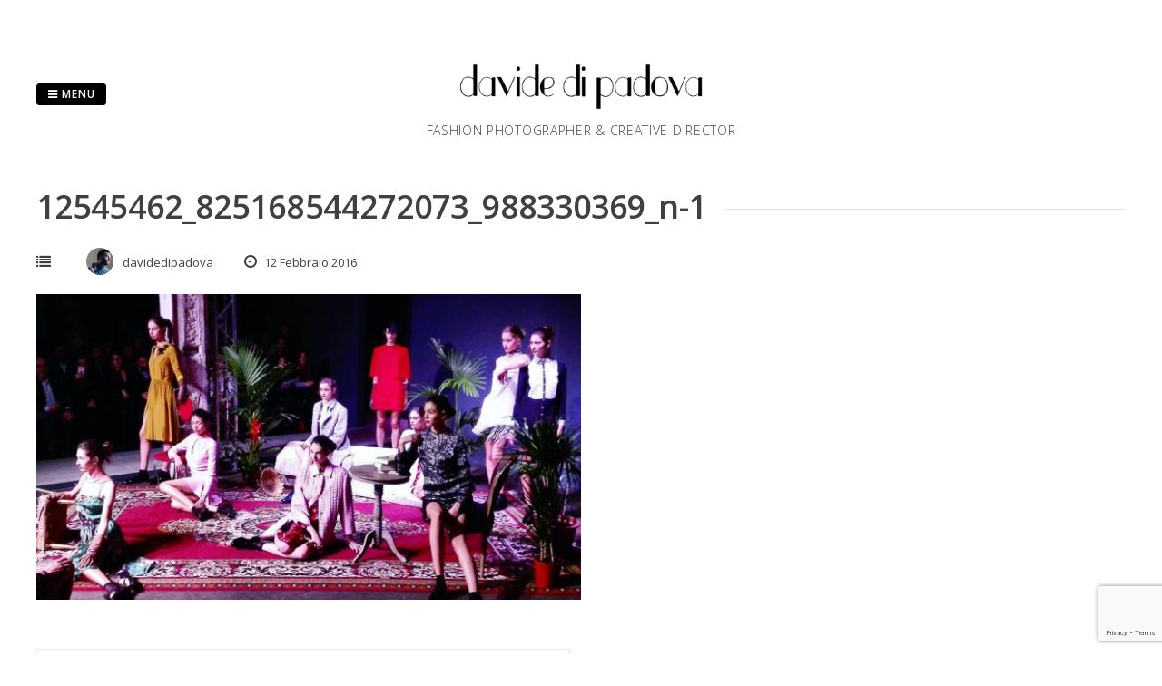

--- FILE ---
content_type: text/html; charset=UTF-8
request_url: https://www.davidedipadova.com/12545462_825168544272073_988330369_n-1/
body_size: 9694
content:
<!DOCTYPE html>
<html dir="ltr" lang="it-IT" prefix="og: https://ogp.me/ns#">
<head>
<meta charset="UTF-8">
<meta name="viewport" content="width=device-width, initial-scale=1"> 
<link rel="profile" href="http://gmpg.org/xfn/11">
<link rel="pingback" href="https://www.davidedipadova.com/xmlrpc.php">
<title>12545462_825168544272073_988330369_n-1 | Davide di Padova</title>

		<!-- All in One SEO 4.6.9.1 - aioseo.com -->
		<meta name="description" content="@greta_boldini at @altaroma 2016 #DDPlife #GlamingArt #AltaRoma #fashionhub #Couture #altamoda #altaroma2016 #gretaboldini #fashion #fashionstyle #fashionblogger #newtrends #vogue #modafeminina #modeling #model #outifit #blogger #style #stylist #stylish #fashionista #fashionshow #runway #runwaymodel #runwayshow #catwalk #womenswear #fashiongram" />
		<meta name="robots" content="max-image-preview:large" />
		<meta name="google-site-verification" content="b2YQcpbT_G9ATx6sqbczvBH-vOEqQnmQ5CVVZ6Nkb2M" />
		<link rel="canonical" href="https://www.davidedipadova.com/12545462_825168544272073_988330369_n-1/" />
		<meta name="generator" content="All in One SEO (AIOSEO) 4.6.9.1" />
		<meta property="og:locale" content="it_IT" />
		<meta property="og:site_name" content="Davide di Padova | fashion photographer &amp; communication consultant" />
		<meta property="og:type" content="article" />
		<meta property="og:title" content="12545462_825168544272073_988330369_n-1 | Davide di Padova" />
		<meta property="og:description" content="@greta_boldini at @altaroma 2016 #DDPlife #GlamingArt #AltaRoma #fashionhub #Couture #altamoda #altaroma2016 #gretaboldini #fashion #fashionstyle #fashionblogger #newtrends #vogue #modafeminina #modeling #model #outifit #blogger #style #stylist #stylish #fashionista #fashionshow #runway #runwaymodel #runwayshow #catwalk #womenswear #fashiongram" />
		<meta property="og:url" content="https://www.davidedipadova.com/12545462_825168544272073_988330369_n-1/" />
		<meta property="fb:admins" content="389561671138160,100001160706696" />
		<meta property="article:published_time" content="2016-02-12T12:57:58+00:00" />
		<meta property="article:modified_time" content="2016-02-12T12:57:58+00:00" />
		<meta property="article:publisher" content="https://www.facebook.com/DavidediPadovaphotography" />
		<meta name="twitter:card" content="summary" />
		<meta name="twitter:site" content="@davidedipadova" />
		<meta name="twitter:title" content="12545462_825168544272073_988330369_n-1 | Davide di Padova" />
		<meta name="twitter:description" content="@greta_boldini at @altaroma 2016 #DDPlife #GlamingArt #AltaRoma #fashionhub #Couture #altamoda #altaroma2016 #gretaboldini #fashion #fashionstyle #fashionblogger #newtrends #vogue #modafeminina #modeling #model #outifit #blogger #style #stylist #stylish #fashionista #fashionshow #runway #runwaymodel #runwayshow #catwalk #womenswear #fashiongram" />
		<meta name="twitter:creator" content="@davidedipadova" />
		<script type="application/ld+json" class="aioseo-schema">
			{"@context":"https:\/\/schema.org","@graph":[{"@type":"BreadcrumbList","@id":"https:\/\/www.davidedipadova.com\/12545462_825168544272073_988330369_n-1\/#breadcrumblist","itemListElement":[{"@type":"ListItem","@id":"https:\/\/www.davidedipadova.com\/#listItem","position":1,"name":"Home","item":"https:\/\/www.davidedipadova.com\/","nextItem":"https:\/\/www.davidedipadova.com\/12545462_825168544272073_988330369_n-1\/#listItem"},{"@type":"ListItem","@id":"https:\/\/www.davidedipadova.com\/12545462_825168544272073_988330369_n-1\/#listItem","position":2,"name":"12545462_825168544272073_988330369_n-1","previousItem":"https:\/\/www.davidedipadova.com\/#listItem"}]},{"@type":"ItemPage","@id":"https:\/\/www.davidedipadova.com\/12545462_825168544272073_988330369_n-1\/#itempage","url":"https:\/\/www.davidedipadova.com\/12545462_825168544272073_988330369_n-1\/","name":"12545462_825168544272073_988330369_n-1 | Davide di Padova","description":"@greta_boldini at @altaroma 2016 #DDPlife #GlamingArt #AltaRoma #fashionhub #Couture #altamoda #altaroma2016 #gretaboldini #fashion #fashionstyle #fashionblogger #newtrends #vogue #modafeminina #modeling #model #outifit #blogger #style #stylist #stylish #fashionista #fashionshow #runway #runwaymodel #runwayshow #catwalk #womenswear #fashiongram","inLanguage":"it-IT","isPartOf":{"@id":"https:\/\/www.davidedipadova.com\/#website"},"breadcrumb":{"@id":"https:\/\/www.davidedipadova.com\/12545462_825168544272073_988330369_n-1\/#breadcrumblist"},"author":{"@id":"https:\/\/www.davidedipadova.com\/author\/davidedipadova\/#author"},"creator":{"@id":"https:\/\/www.davidedipadova.com\/author\/davidedipadova\/#author"},"datePublished":"2016-02-12T13:57:58+01:00","dateModified":"2016-02-12T13:57:58+01:00"},{"@type":"Person","@id":"https:\/\/www.davidedipadova.com\/#person","name":"davidedipadova","image":{"@type":"ImageObject","@id":"https:\/\/www.davidedipadova.com\/12545462_825168544272073_988330369_n-1\/#personImage","url":"https:\/\/secure.gravatar.com\/avatar\/e0d08aaa652ef64be44cdf2a040b2a97?s=96&d=mm&r=g","width":96,"height":96,"caption":"davidedipadova"},"sameAs":["https:\/\/twitter.com\/davidedipadova","https:\/\/instagram.com\/davidedipadova"]},{"@type":"Person","@id":"https:\/\/www.davidedipadova.com\/author\/davidedipadova\/#author","url":"https:\/\/www.davidedipadova.com\/author\/davidedipadova\/","name":"davidedipadova","image":{"@type":"ImageObject","@id":"https:\/\/www.davidedipadova.com\/12545462_825168544272073_988330369_n-1\/#authorImage","url":"https:\/\/secure.gravatar.com\/avatar\/e0d08aaa652ef64be44cdf2a040b2a97?s=96&d=mm&r=g","width":96,"height":96,"caption":"davidedipadova"},"sameAs":["https:\/\/twitter.com\/davidedipadova","https:\/\/instagram.com\/davidedipadova"]},{"@type":"WebSite","@id":"https:\/\/www.davidedipadova.com\/#website","url":"https:\/\/www.davidedipadova.com\/","name":"Davide di Padova","description":"Fashion Photographer & Creative Director","inLanguage":"it-IT","publisher":{"@id":"https:\/\/www.davidedipadova.com\/#person"}}]}
		</script>
		<!-- All in One SEO -->

<link rel='dns-prefetch' href='//www.googletagmanager.com' />
<link rel='dns-prefetch' href='//fonts.googleapis.com' />
<link rel="alternate" type="application/rss+xml" title="Davide di Padova &raquo; Feed" href="https://www.davidedipadova.com/feed/" />
<link rel="alternate" type="application/rss+xml" title="Davide di Padova &raquo; Feed dei commenti" href="https://www.davidedipadova.com/comments/feed/" />
<link rel="alternate" type="application/rss+xml" title="Davide di Padova &raquo; 12545462_825168544272073_988330369_n-1 Feed dei commenti" href="https://www.davidedipadova.com/feed/?attachment_id=983" />
<script type="text/javascript">
/* <![CDATA[ */
window._wpemojiSettings = {"baseUrl":"https:\/\/s.w.org\/images\/core\/emoji\/15.0.3\/72x72\/","ext":".png","svgUrl":"https:\/\/s.w.org\/images\/core\/emoji\/15.0.3\/svg\/","svgExt":".svg","source":{"concatemoji":"https:\/\/www.davidedipadova.com\/wp-includes\/js\/wp-emoji-release.min.js?ver=6.6.4"}};
/*! This file is auto-generated */
!function(i,n){var o,s,e;function c(e){try{var t={supportTests:e,timestamp:(new Date).valueOf()};sessionStorage.setItem(o,JSON.stringify(t))}catch(e){}}function p(e,t,n){e.clearRect(0,0,e.canvas.width,e.canvas.height),e.fillText(t,0,0);var t=new Uint32Array(e.getImageData(0,0,e.canvas.width,e.canvas.height).data),r=(e.clearRect(0,0,e.canvas.width,e.canvas.height),e.fillText(n,0,0),new Uint32Array(e.getImageData(0,0,e.canvas.width,e.canvas.height).data));return t.every(function(e,t){return e===r[t]})}function u(e,t,n){switch(t){case"flag":return n(e,"\ud83c\udff3\ufe0f\u200d\u26a7\ufe0f","\ud83c\udff3\ufe0f\u200b\u26a7\ufe0f")?!1:!n(e,"\ud83c\uddfa\ud83c\uddf3","\ud83c\uddfa\u200b\ud83c\uddf3")&&!n(e,"\ud83c\udff4\udb40\udc67\udb40\udc62\udb40\udc65\udb40\udc6e\udb40\udc67\udb40\udc7f","\ud83c\udff4\u200b\udb40\udc67\u200b\udb40\udc62\u200b\udb40\udc65\u200b\udb40\udc6e\u200b\udb40\udc67\u200b\udb40\udc7f");case"emoji":return!n(e,"\ud83d\udc26\u200d\u2b1b","\ud83d\udc26\u200b\u2b1b")}return!1}function f(e,t,n){var r="undefined"!=typeof WorkerGlobalScope&&self instanceof WorkerGlobalScope?new OffscreenCanvas(300,150):i.createElement("canvas"),a=r.getContext("2d",{willReadFrequently:!0}),o=(a.textBaseline="top",a.font="600 32px Arial",{});return e.forEach(function(e){o[e]=t(a,e,n)}),o}function t(e){var t=i.createElement("script");t.src=e,t.defer=!0,i.head.appendChild(t)}"undefined"!=typeof Promise&&(o="wpEmojiSettingsSupports",s=["flag","emoji"],n.supports={everything:!0,everythingExceptFlag:!0},e=new Promise(function(e){i.addEventListener("DOMContentLoaded",e,{once:!0})}),new Promise(function(t){var n=function(){try{var e=JSON.parse(sessionStorage.getItem(o));if("object"==typeof e&&"number"==typeof e.timestamp&&(new Date).valueOf()<e.timestamp+604800&&"object"==typeof e.supportTests)return e.supportTests}catch(e){}return null}();if(!n){if("undefined"!=typeof Worker&&"undefined"!=typeof OffscreenCanvas&&"undefined"!=typeof URL&&URL.createObjectURL&&"undefined"!=typeof Blob)try{var e="postMessage("+f.toString()+"("+[JSON.stringify(s),u.toString(),p.toString()].join(",")+"));",r=new Blob([e],{type:"text/javascript"}),a=new Worker(URL.createObjectURL(r),{name:"wpTestEmojiSupports"});return void(a.onmessage=function(e){c(n=e.data),a.terminate(),t(n)})}catch(e){}c(n=f(s,u,p))}t(n)}).then(function(e){for(var t in e)n.supports[t]=e[t],n.supports.everything=n.supports.everything&&n.supports[t],"flag"!==t&&(n.supports.everythingExceptFlag=n.supports.everythingExceptFlag&&n.supports[t]);n.supports.everythingExceptFlag=n.supports.everythingExceptFlag&&!n.supports.flag,n.DOMReady=!1,n.readyCallback=function(){n.DOMReady=!0}}).then(function(){return e}).then(function(){var e;n.supports.everything||(n.readyCallback(),(e=n.source||{}).concatemoji?t(e.concatemoji):e.wpemoji&&e.twemoji&&(t(e.twemoji),t(e.wpemoji)))}))}((window,document),window._wpemojiSettings);
/* ]]> */
</script>
<style id='wp-emoji-styles-inline-css' type='text/css'>

	img.wp-smiley, img.emoji {
		display: inline !important;
		border: none !important;
		box-shadow: none !important;
		height: 1em !important;
		width: 1em !important;
		margin: 0 0.07em !important;
		vertical-align: -0.1em !important;
		background: none !important;
		padding: 0 !important;
	}
</style>
<link rel='stylesheet' id='wp-block-library-css' href='https://www.davidedipadova.com/wp-includes/css/dist/block-library/style.min.css?ver=6.6.4' type='text/css' media='all' />
<style id='classic-theme-styles-inline-css' type='text/css'>
/*! This file is auto-generated */
.wp-block-button__link{color:#fff;background-color:#32373c;border-radius:9999px;box-shadow:none;text-decoration:none;padding:calc(.667em + 2px) calc(1.333em + 2px);font-size:1.125em}.wp-block-file__button{background:#32373c;color:#fff;text-decoration:none}
</style>
<style id='global-styles-inline-css' type='text/css'>
:root{--wp--preset--aspect-ratio--square: 1;--wp--preset--aspect-ratio--4-3: 4/3;--wp--preset--aspect-ratio--3-4: 3/4;--wp--preset--aspect-ratio--3-2: 3/2;--wp--preset--aspect-ratio--2-3: 2/3;--wp--preset--aspect-ratio--16-9: 16/9;--wp--preset--aspect-ratio--9-16: 9/16;--wp--preset--color--black: #000000;--wp--preset--color--cyan-bluish-gray: #abb8c3;--wp--preset--color--white: #ffffff;--wp--preset--color--pale-pink: #f78da7;--wp--preset--color--vivid-red: #cf2e2e;--wp--preset--color--luminous-vivid-orange: #ff6900;--wp--preset--color--luminous-vivid-amber: #fcb900;--wp--preset--color--light-green-cyan: #7bdcb5;--wp--preset--color--vivid-green-cyan: #00d084;--wp--preset--color--pale-cyan-blue: #8ed1fc;--wp--preset--color--vivid-cyan-blue: #0693e3;--wp--preset--color--vivid-purple: #9b51e0;--wp--preset--gradient--vivid-cyan-blue-to-vivid-purple: linear-gradient(135deg,rgba(6,147,227,1) 0%,rgb(155,81,224) 100%);--wp--preset--gradient--light-green-cyan-to-vivid-green-cyan: linear-gradient(135deg,rgb(122,220,180) 0%,rgb(0,208,130) 100%);--wp--preset--gradient--luminous-vivid-amber-to-luminous-vivid-orange: linear-gradient(135deg,rgba(252,185,0,1) 0%,rgba(255,105,0,1) 100%);--wp--preset--gradient--luminous-vivid-orange-to-vivid-red: linear-gradient(135deg,rgba(255,105,0,1) 0%,rgb(207,46,46) 100%);--wp--preset--gradient--very-light-gray-to-cyan-bluish-gray: linear-gradient(135deg,rgb(238,238,238) 0%,rgb(169,184,195) 100%);--wp--preset--gradient--cool-to-warm-spectrum: linear-gradient(135deg,rgb(74,234,220) 0%,rgb(151,120,209) 20%,rgb(207,42,186) 40%,rgb(238,44,130) 60%,rgb(251,105,98) 80%,rgb(254,248,76) 100%);--wp--preset--gradient--blush-light-purple: linear-gradient(135deg,rgb(255,206,236) 0%,rgb(152,150,240) 100%);--wp--preset--gradient--blush-bordeaux: linear-gradient(135deg,rgb(254,205,165) 0%,rgb(254,45,45) 50%,rgb(107,0,62) 100%);--wp--preset--gradient--luminous-dusk: linear-gradient(135deg,rgb(255,203,112) 0%,rgb(199,81,192) 50%,rgb(65,88,208) 100%);--wp--preset--gradient--pale-ocean: linear-gradient(135deg,rgb(255,245,203) 0%,rgb(182,227,212) 50%,rgb(51,167,181) 100%);--wp--preset--gradient--electric-grass: linear-gradient(135deg,rgb(202,248,128) 0%,rgb(113,206,126) 100%);--wp--preset--gradient--midnight: linear-gradient(135deg,rgb(2,3,129) 0%,rgb(40,116,252) 100%);--wp--preset--font-size--small: 13px;--wp--preset--font-size--medium: 20px;--wp--preset--font-size--large: 36px;--wp--preset--font-size--x-large: 42px;--wp--preset--spacing--20: 0.44rem;--wp--preset--spacing--30: 0.67rem;--wp--preset--spacing--40: 1rem;--wp--preset--spacing--50: 1.5rem;--wp--preset--spacing--60: 2.25rem;--wp--preset--spacing--70: 3.38rem;--wp--preset--spacing--80: 5.06rem;--wp--preset--shadow--natural: 6px 6px 9px rgba(0, 0, 0, 0.2);--wp--preset--shadow--deep: 12px 12px 50px rgba(0, 0, 0, 0.4);--wp--preset--shadow--sharp: 6px 6px 0px rgba(0, 0, 0, 0.2);--wp--preset--shadow--outlined: 6px 6px 0px -3px rgba(255, 255, 255, 1), 6px 6px rgba(0, 0, 0, 1);--wp--preset--shadow--crisp: 6px 6px 0px rgba(0, 0, 0, 1);}:where(.is-layout-flex){gap: 0.5em;}:where(.is-layout-grid){gap: 0.5em;}body .is-layout-flex{display: flex;}.is-layout-flex{flex-wrap: wrap;align-items: center;}.is-layout-flex > :is(*, div){margin: 0;}body .is-layout-grid{display: grid;}.is-layout-grid > :is(*, div){margin: 0;}:where(.wp-block-columns.is-layout-flex){gap: 2em;}:where(.wp-block-columns.is-layout-grid){gap: 2em;}:where(.wp-block-post-template.is-layout-flex){gap: 1.25em;}:where(.wp-block-post-template.is-layout-grid){gap: 1.25em;}.has-black-color{color: var(--wp--preset--color--black) !important;}.has-cyan-bluish-gray-color{color: var(--wp--preset--color--cyan-bluish-gray) !important;}.has-white-color{color: var(--wp--preset--color--white) !important;}.has-pale-pink-color{color: var(--wp--preset--color--pale-pink) !important;}.has-vivid-red-color{color: var(--wp--preset--color--vivid-red) !important;}.has-luminous-vivid-orange-color{color: var(--wp--preset--color--luminous-vivid-orange) !important;}.has-luminous-vivid-amber-color{color: var(--wp--preset--color--luminous-vivid-amber) !important;}.has-light-green-cyan-color{color: var(--wp--preset--color--light-green-cyan) !important;}.has-vivid-green-cyan-color{color: var(--wp--preset--color--vivid-green-cyan) !important;}.has-pale-cyan-blue-color{color: var(--wp--preset--color--pale-cyan-blue) !important;}.has-vivid-cyan-blue-color{color: var(--wp--preset--color--vivid-cyan-blue) !important;}.has-vivid-purple-color{color: var(--wp--preset--color--vivid-purple) !important;}.has-black-background-color{background-color: var(--wp--preset--color--black) !important;}.has-cyan-bluish-gray-background-color{background-color: var(--wp--preset--color--cyan-bluish-gray) !important;}.has-white-background-color{background-color: var(--wp--preset--color--white) !important;}.has-pale-pink-background-color{background-color: var(--wp--preset--color--pale-pink) !important;}.has-vivid-red-background-color{background-color: var(--wp--preset--color--vivid-red) !important;}.has-luminous-vivid-orange-background-color{background-color: var(--wp--preset--color--luminous-vivid-orange) !important;}.has-luminous-vivid-amber-background-color{background-color: var(--wp--preset--color--luminous-vivid-amber) !important;}.has-light-green-cyan-background-color{background-color: var(--wp--preset--color--light-green-cyan) !important;}.has-vivid-green-cyan-background-color{background-color: var(--wp--preset--color--vivid-green-cyan) !important;}.has-pale-cyan-blue-background-color{background-color: var(--wp--preset--color--pale-cyan-blue) !important;}.has-vivid-cyan-blue-background-color{background-color: var(--wp--preset--color--vivid-cyan-blue) !important;}.has-vivid-purple-background-color{background-color: var(--wp--preset--color--vivid-purple) !important;}.has-black-border-color{border-color: var(--wp--preset--color--black) !important;}.has-cyan-bluish-gray-border-color{border-color: var(--wp--preset--color--cyan-bluish-gray) !important;}.has-white-border-color{border-color: var(--wp--preset--color--white) !important;}.has-pale-pink-border-color{border-color: var(--wp--preset--color--pale-pink) !important;}.has-vivid-red-border-color{border-color: var(--wp--preset--color--vivid-red) !important;}.has-luminous-vivid-orange-border-color{border-color: var(--wp--preset--color--luminous-vivid-orange) !important;}.has-luminous-vivid-amber-border-color{border-color: var(--wp--preset--color--luminous-vivid-amber) !important;}.has-light-green-cyan-border-color{border-color: var(--wp--preset--color--light-green-cyan) !important;}.has-vivid-green-cyan-border-color{border-color: var(--wp--preset--color--vivid-green-cyan) !important;}.has-pale-cyan-blue-border-color{border-color: var(--wp--preset--color--pale-cyan-blue) !important;}.has-vivid-cyan-blue-border-color{border-color: var(--wp--preset--color--vivid-cyan-blue) !important;}.has-vivid-purple-border-color{border-color: var(--wp--preset--color--vivid-purple) !important;}.has-vivid-cyan-blue-to-vivid-purple-gradient-background{background: var(--wp--preset--gradient--vivid-cyan-blue-to-vivid-purple) !important;}.has-light-green-cyan-to-vivid-green-cyan-gradient-background{background: var(--wp--preset--gradient--light-green-cyan-to-vivid-green-cyan) !important;}.has-luminous-vivid-amber-to-luminous-vivid-orange-gradient-background{background: var(--wp--preset--gradient--luminous-vivid-amber-to-luminous-vivid-orange) !important;}.has-luminous-vivid-orange-to-vivid-red-gradient-background{background: var(--wp--preset--gradient--luminous-vivid-orange-to-vivid-red) !important;}.has-very-light-gray-to-cyan-bluish-gray-gradient-background{background: var(--wp--preset--gradient--very-light-gray-to-cyan-bluish-gray) !important;}.has-cool-to-warm-spectrum-gradient-background{background: var(--wp--preset--gradient--cool-to-warm-spectrum) !important;}.has-blush-light-purple-gradient-background{background: var(--wp--preset--gradient--blush-light-purple) !important;}.has-blush-bordeaux-gradient-background{background: var(--wp--preset--gradient--blush-bordeaux) !important;}.has-luminous-dusk-gradient-background{background: var(--wp--preset--gradient--luminous-dusk) !important;}.has-pale-ocean-gradient-background{background: var(--wp--preset--gradient--pale-ocean) !important;}.has-electric-grass-gradient-background{background: var(--wp--preset--gradient--electric-grass) !important;}.has-midnight-gradient-background{background: var(--wp--preset--gradient--midnight) !important;}.has-small-font-size{font-size: var(--wp--preset--font-size--small) !important;}.has-medium-font-size{font-size: var(--wp--preset--font-size--medium) !important;}.has-large-font-size{font-size: var(--wp--preset--font-size--large) !important;}.has-x-large-font-size{font-size: var(--wp--preset--font-size--x-large) !important;}
:where(.wp-block-post-template.is-layout-flex){gap: 1.25em;}:where(.wp-block-post-template.is-layout-grid){gap: 1.25em;}
:where(.wp-block-columns.is-layout-flex){gap: 2em;}:where(.wp-block-columns.is-layout-grid){gap: 2em;}
:root :where(.wp-block-pullquote){font-size: 1.5em;line-height: 1.6;}
</style>
<link rel='stylesheet' id='contact-form-7-css' href='https://www.davidedipadova.com/wp-content/plugins/contact-form-7/includes/css/styles.css?ver=5.9.8' type='text/css' media='all' />
<link rel='stylesheet' id='gridsby-style-css' href='https://www.davidedipadova.com/wp-content/themes/gridsby/style.css?ver=6.6.4' type='text/css' media='all' />
<link rel='stylesheet' id='gridsby-open-sans-css' href='//fonts.googleapis.com/css?family=Open+Sans%3A400italic%2C400%2C300%2C600%2C700&#038;ver=6.6.4' type='text/css' media='all' />
<link rel='stylesheet' id='gridsby-open-body-css' href='//fonts.googleapis.com/css?family=Open+Sans%3A400italic%2C400%2C300%2C600%2C700&#038;ver=6.6.4' type='text/css' media='all' />
<link rel='stylesheet' id='gridsby-font-awesome-css' href='https://www.davidedipadova.com/wp-content/themes/gridsby/fonts/font-awesome.css?ver=6.6.4' type='text/css' media='all' />
<link rel='stylesheet' id='gridsby-new-font-awesome-css' href='https://www.davidedipadova.com/wp-content/themes/gridsby/fonts/css/fontawesome.css?ver=6.6.4' type='text/css' media='all' />
<link rel='stylesheet' id='gridsby-menu-css-css' href='https://www.davidedipadova.com/wp-content/themes/gridsby/css/jPushMenu.css?ver=6.6.4' type='text/css' media='all' />
<script type="text/javascript" src="https://www.davidedipadova.com/wp-content/themes/gridsby/js/imagesloaded.pkgd.js?ver=6.6.4" id="gridsby-images-loaded-js"></script>
<script type="text/javascript" src="https://www.davidedipadova.com/wp-includes/js/jquery/jquery.min.js?ver=3.7.1" id="jquery-core-js"></script>
<script type="text/javascript" src="https://www.davidedipadova.com/wp-includes/js/jquery/jquery-migrate.min.js?ver=3.4.1" id="jquery-migrate-js"></script>
<script type="text/javascript" src="https://www.davidedipadova.com/wp-content/themes/gridsby/js/modernizr.custom.js?ver=6.6.4" id="gridsby-modernizr-js"></script>

<!-- Snippet del tag Google (gtag.js) aggiunto da Site Kit -->
<!-- Snippet Google Analytics aggiunto da Site Kit -->
<script type="text/javascript" src="https://www.googletagmanager.com/gtag/js?id=GT-NSK6477" id="google_gtagjs-js" async></script>
<script type="text/javascript" id="google_gtagjs-js-after">
/* <![CDATA[ */
window.dataLayer = window.dataLayer || [];function gtag(){dataLayer.push(arguments);}
gtag("set","linker",{"domains":["www.davidedipadova.com"]});
gtag("js", new Date());
gtag("set", "developer_id.dZTNiMT", true);
gtag("config", "GT-NSK6477");
/* ]]> */
</script>
<link rel="https://api.w.org/" href="https://www.davidedipadova.com/wp-json/" /><link rel="alternate" title="JSON" type="application/json" href="https://www.davidedipadova.com/wp-json/wp/v2/media/983" /><link rel="EditURI" type="application/rsd+xml" title="RSD" href="https://www.davidedipadova.com/xmlrpc.php?rsd" />
<meta name="generator" content="WordPress 6.6.4" />
<link rel='shortlink' href='https://www.davidedipadova.com/?p=983' />
<link rel="alternate" title="oEmbed (JSON)" type="application/json+oembed" href="https://www.davidedipadova.com/wp-json/oembed/1.0/embed?url=https%3A%2F%2Fwww.davidedipadova.com%2F12545462_825168544272073_988330369_n-1%2F" />
<link rel="alternate" title="oEmbed (XML)" type="text/xml+oembed" href="https://www.davidedipadova.com/wp-json/oembed/1.0/embed?url=https%3A%2F%2Fwww.davidedipadova.com%2F12545462_825168544272073_988330369_n-1%2F&#038;format=xml" />
<meta name="generator" content="Site Kit by Google 1.170.0" /><!--[if lt IE 9]>
<script src="https://www.davidedipadova.com/wp-content/themes/gridsby/js/html5shiv.js"></script>
<![endif]-->
	
	<link rel="shortcut icon" href="http://www.davidedipadova.com/wp-content/uploads/2016/05/firma.jpg" />
 
	
	<!-- gridsby customizer CSS -->
	<style>
	
				
				a:hover { color: #00e2d3; }
				
				.main-navigation li:hover > a, a:hover { color: #00e2d3; }
				
				
				.social-media-icons .fa:hover { color: #00e2d3; }
				
				
				 
				
		 
		
		 
		
				
				
				
				
		 
		
				
		 
		
				
				
				
		 
		  
	</style>
    
<meta name="generator" content="Elementor 3.23.4; features: additional_custom_breakpoints, e_lazyload; settings: css_print_method-external, google_font-enabled, font_display-auto">
			<style>
				.e-con.e-parent:nth-of-type(n+4):not(.e-lazyloaded):not(.e-no-lazyload),
				.e-con.e-parent:nth-of-type(n+4):not(.e-lazyloaded):not(.e-no-lazyload) * {
					background-image: none !important;
				}
				@media screen and (max-height: 1024px) {
					.e-con.e-parent:nth-of-type(n+3):not(.e-lazyloaded):not(.e-no-lazyload),
					.e-con.e-parent:nth-of-type(n+3):not(.e-lazyloaded):not(.e-no-lazyload) * {
						background-image: none !important;
					}
				}
				@media screen and (max-height: 640px) {
					.e-con.e-parent:nth-of-type(n+2):not(.e-lazyloaded):not(.e-no-lazyload),
					.e-con.e-parent:nth-of-type(n+2):not(.e-lazyloaded):not(.e-no-lazyload) * {
						background-image: none !important;
					}
				}
			</style>
			<link rel="icon" href="https://www.davidedipadova.com/wp-content/uploads/2015/12/cropped-10994179_776562649104725_3347043285750641268_n-32x32.jpg" sizes="32x32" />
<link rel="icon" href="https://www.davidedipadova.com/wp-content/uploads/2015/12/cropped-10994179_776562649104725_3347043285750641268_n-192x192.jpg" sizes="192x192" />
<link rel="apple-touch-icon" href="https://www.davidedipadova.com/wp-content/uploads/2015/12/cropped-10994179_776562649104725_3347043285750641268_n-180x180.jpg" />
<meta name="msapplication-TileImage" content="https://www.davidedipadova.com/wp-content/uploads/2015/12/cropped-10994179_776562649104725_3347043285750641268_n-270x270.jpg" />
<style id="sccss"></style> 
</head>

<body class="attachment attachment-template-default single single-attachment postid-983 attachmentid-983 attachment-jpeg elementor-default elementor-kit-9041">

	<div id="page" class="hfeed site">
		<a class="skip-link screen-reader-text" href="#content">Skip to content</a>
        
        <nav class="cbp-spmenu cbp-spmenu-vertical cbp-spmenu-left">
			<h3><i class="fa fa-close"></i> Close Menu</h3> 
			<div class="menu-menu-complete-container"><ul id="menu-menu-complete" class="menu"><li id="menu-item-8508" class="menu-item menu-item-type-taxonomy menu-item-object-category menu-item-has-children menu-item-8508"><a href="https://www.davidedipadova.com/category/portfolio/fashion/">WORKS</a>
<ul class="sub-menu">
	<li id="menu-item-8500" class="menu-item menu-item-type-taxonomy menu-item-object-category menu-item-8500"><a href="https://www.davidedipadova.com/category/portfolio/fashion/">ADV &#038; Editorials</a></li>
	<li id="menu-item-8502" class="menu-item menu-item-type-taxonomy menu-item-object-category menu-item-8502"><a href="https://www.davidedipadova.com/category/portfolio/studio/">Portrait</a></li>
</ul>
</li>
<li id="menu-item-8504" class="menu-item menu-item-type-taxonomy menu-item-object-category menu-item-8504"><a href="https://www.davidedipadova.com/category/press/">PRESS</a></li>
<li id="menu-item-8505" class="menu-item menu-item-type-post_type menu-item-object-page menu-item-8505"><a href="https://www.davidedipadova.com/about/">ABOUT</a></li>
<li id="menu-item-8506" class="menu-item menu-item-type-post_type menu-item-object-page menu-item-8506"><a href="https://www.davidedipadova.com/contact/">CONTACTS</a></li>
</ul></div>		</nav>

		<header id="masthead" class="site-header" role="banner">
        
        	<div class="grid">
            
			<div class="site-branding">
        	
			              
    			<div class="site-logo"> 
                
       				<a href='https://www.davidedipadova.com/' title='Davide di Padova' rel='home'>
                    
                    	<img 
                        	src='http://www.davidedipadova.com/wp-content/uploads/2017/10/logo-800.jpg' 
                            
							                            
                            	width="300"
                                
							 
                            
                            alt='Davide di Padova'
                        >
                        
                    </a>  
                    
    			</div><!-- site-logo --> 
                
						
				<h2 class="site-description">Fashion Photographer &amp; Creative Director</h2>
			</div><!-- site-branding -->
        
        	<div class="contact-button">
        		<button class="toggle-menu menu-left push-body"><i class="fa fa-bars"></i> Menu</button> 
        	</div><!-- contact-button -->
        
        	
						
            
            </div>       
 
    	</header><!-- #masthead -->

	<section id="content" class="site-content">

<div class="grid grid-pad">
	
        	<div class="col-1-1 content-wrapper"> 
     
    
        <div id="primary" class="content-area">
            <main id="main" class="site-main" role="main">
    
                
                
	<article id="post-983" class="post-983 attachment type-attachment status-inherit hentry">
	
    	<header class="entry-header">
			<h1 class="entry-title"><span class="title">12545462_825168544272073_988330369_n-1</span></h1> 

			<div class="entry-meta">
                <span class="meta-block"><i class="fa fa-list"></i> </span>
                <span class="meta-block"><img alt='' src='https://secure.gravatar.com/avatar/e0d08aaa652ef64be44cdf2a040b2a97?s=96&#038;d=mm&#038;r=g' srcset='https://secure.gravatar.com/avatar/e0d08aaa652ef64be44cdf2a040b2a97?s=96&#038;d=mm&#038;r=g 2x' class='avatar avatar-96 photo' height='96' width='96' decoding='async'/>davidedipadova</span>
                <span class="meta-block"><i class="fa fa-clock-o"></i> 12 Febbraio 2016</span>
			</div><!-- .entry-meta -->
	
    	</header><!-- .entry-header -->

		<div class="entry-content">
        				<p class="attachment"><a href='https://www.davidedipadova.com/wp-content/uploads/2016/01/12545462_825168544272073_988330369_n-1.jpg'><img fetchpriority="high" decoding="async" width="600" height="338" src="https://www.davidedipadova.com/wp-content/uploads/2016/01/12545462_825168544272073_988330369_n-1-620x349.jpg" class="attachment-medium size-medium" alt="" srcset="https://www.davidedipadova.com/wp-content/uploads/2016/01/12545462_825168544272073_988330369_n-1-620x349.jpg 620w, https://www.davidedipadova.com/wp-content/uploads/2016/01/12545462_825168544272073_988330369_n-1-1024x576.jpg 1024w, https://www.davidedipadova.com/wp-content/uploads/2016/01/12545462_825168544272073_988330369_n-1-590x332.jpg 590w, https://www.davidedipadova.com/wp-content/uploads/2016/01/12545462_825168544272073_988330369_n-1-950x535.jpg 950w, https://www.davidedipadova.com/wp-content/uploads/2016/01/12545462_825168544272073_988330369_n-1.jpg 1080w" sizes="(max-width: 600px) 100vw, 600px" /></a></p>
					</div><!-- .entry-content -->

		<footer class="entry-footer">
					</footer><!-- .entry-footer -->

	</article><!-- #post-## -->
    
                	<nav class="navigation post-navigation" role="navigation">
		<h2 class="screen-reader-text">Post navigation</h2>
		<div class="nav-links">
			<div class="nav-previous"><a href="https://www.davidedipadova.com/12545462_825168544272073_988330369_n-1/" rel="prev">12545462_825168544272073_988330369_n-1</a></div>		</div><!-- .nav-links -->
	</nav><!-- .navigation -->
	 
    
                
<div id="comments" class="comments-area">

	
	
	
		<div id="respond" class="comment-respond">
		<h3 id="reply-title" class="comment-reply-title">Lascia un commento <small><a rel="nofollow" id="cancel-comment-reply-link" href="/12545462_825168544272073_988330369_n-1/#respond" style="display:none;">Annulla risposta</a></small></h3><form action="https://www.davidedipadova.com/wp-comments-post.php" method="post" id="commentform" class="comment-form" novalidate><p class="comment-notes"><span id="email-notes">Il tuo indirizzo email non sarà pubblicato.</span> <span class="required-field-message">I campi obbligatori sono contrassegnati <span class="required">*</span></span></p><p class="comment-form-comment"><label for="comment">Commento <span class="required">*</span></label> <textarea id="comment" name="comment" cols="45" rows="8" maxlength="65525" required></textarea></p><p class="comment-form-author"><label for="author">Nome <span class="required">*</span></label> <input id="author" name="author" type="text" value="" size="30" maxlength="245" autocomplete="name" required /></p>
<p class="comment-form-email"><label for="email">Email <span class="required">*</span></label> <input id="email" name="email" type="email" value="" size="30" maxlength="100" aria-describedby="email-notes" autocomplete="email" required /></p>
<p class="comment-form-url"><label for="url">Sito web</label> <input id="url" name="url" type="url" value="" size="30" maxlength="200" autocomplete="url" /></p>
<p class="comment-form-cookies-consent"><input id="wp-comment-cookies-consent" name="wp-comment-cookies-consent" type="checkbox" value="yes" /> <label for="wp-comment-cookies-consent">Salva il mio nome, email e sito web in questo browser per la prossima volta che commento.</label></p>
<p class="form-submit"><input name="submit" type="submit" id="submit" class="submit" value="Invia commento" /> <input type='hidden' name='comment_post_ID' value='983' id='comment_post_ID' />
<input type='hidden' name='comment_parent' id='comment_parent' value='0' />
</p></form>	</div><!-- #respond -->
	
</div><!-- #comments -->
    
                
            </main><!-- #main -->
        </div><!-- #primary -->
	</div>

	  

</div>

	</section><!-- #content --> 

	<footer id="colophon" class="site-footer" role="contentinfo">
		
        <div class="site-info"> 
        
         
        	 
                       
        	
												
			
            
              			
                        	<ul class='social-media-icons'>
                            	 
                                	<li>
                                    <a href="https://www.facebook.com/DavidediPadovaphotography/" target="_blank">
                                    <i class="fa fa-facebook"></i>
                                    </a>
                                    </li>
								                                                                	<li>
                                    <a href="https://twitter.com/davidedipadova" target="_blank">
                                    <i class="fa fa-twitter"></i>
                                    </a>
                                    </li>
								                                                                	<li>
                                    <a href="https://it.linkedin.com/in/davidedipadova" target="_blank">
                                    <i class="fa fa-linkedin"></i>
                                    </a>
                                    </li>
								                                                                	<li>
                                    <a href="https://plus.google.com/+DavidediPadovaphotography" target="_blank">
                                    <i class="fa fa-google-plus"></i>
                                    </a>
                                    </li>
								                                                                	<li>
                                    <a href="https://www.instagram.com/davidedipadova" target="_blank">
                                    <i class="fa fa-instagram"></i>
                                    </a>
                                    </li>
								                                 
                                                                                                                                                                	<li>
                                    <a href="https://www.youtube.com/channel/UCHgrFi2RdJwhM3auuxrgf2g" target="_blank">
                                    <i class="fa fa-youtube"></i>
                                    </a>
                                    </li>
								                                                                                                                                                                                                                                                                                                                                                                                                                                                                                                                                                                                                                                                                                                                                	<li>
                                    <a href="mailto:info@davidedipadova.com" target="_blank">  
                                    <i class="fa fa-envelope"></i> 
                                    </a>
                                    </li> 
								 
                        	</ul>
                       
                
                	
        	
    											          
			 
					
        
		        
                	<h3 class="email"><a href="mailto:info@davidedipadova.com" target="_blank">info@davidedipadova.com</a></h3> 
         
			
		     
        	   
		 
		
        </div><!-- .site-info -->
	</footer><!-- #colophon -->

</div><!-- #page -->

			<script type='text/javascript'>
				const lazyloadRunObserver = () => {
					const lazyloadBackgrounds = document.querySelectorAll( `.e-con.e-parent:not(.e-lazyloaded)` );
					const lazyloadBackgroundObserver = new IntersectionObserver( ( entries ) => {
						entries.forEach( ( entry ) => {
							if ( entry.isIntersecting ) {
								let lazyloadBackground = entry.target;
								if( lazyloadBackground ) {
									lazyloadBackground.classList.add( 'e-lazyloaded' );
								}
								lazyloadBackgroundObserver.unobserve( entry.target );
							}
						});
					}, { rootMargin: '200px 0px 200px 0px' } );
					lazyloadBackgrounds.forEach( ( lazyloadBackground ) => {
						lazyloadBackgroundObserver.observe( lazyloadBackground );
					} );
				};
				const events = [
					'DOMContentLoaded',
					'elementor/lazyload/observe',
				];
				events.forEach( ( event ) => {
					document.addEventListener( event, lazyloadRunObserver );
				} );
			</script>
			<script type="text/javascript" src="https://www.davidedipadova.com/wp-includes/js/dist/hooks.min.js?ver=2810c76e705dd1a53b18" id="wp-hooks-js"></script>
<script type="text/javascript" src="https://www.davidedipadova.com/wp-includes/js/dist/i18n.min.js?ver=5e580eb46a90c2b997e6" id="wp-i18n-js"></script>
<script type="text/javascript" id="wp-i18n-js-after">
/* <![CDATA[ */
wp.i18n.setLocaleData( { 'text direction\u0004ltr': [ 'ltr' ] } );
/* ]]> */
</script>
<script type="text/javascript" src="https://www.davidedipadova.com/wp-content/plugins/contact-form-7/includes/swv/js/index.js?ver=5.9.8" id="swv-js"></script>
<script type="text/javascript" id="contact-form-7-js-extra">
/* <![CDATA[ */
var wpcf7 = {"api":{"root":"https:\/\/www.davidedipadova.com\/wp-json\/","namespace":"contact-form-7\/v1"}};
/* ]]> */
</script>
<script type="text/javascript" id="contact-form-7-js-translations">
/* <![CDATA[ */
( function( domain, translations ) {
	var localeData = translations.locale_data[ domain ] || translations.locale_data.messages;
	localeData[""].domain = domain;
	wp.i18n.setLocaleData( localeData, domain );
} )( "contact-form-7", {"translation-revision-date":"2024-08-13 15:55:30+0000","generator":"GlotPress\/4.0.1","domain":"messages","locale_data":{"messages":{"":{"domain":"messages","plural-forms":"nplurals=2; plural=n != 1;","lang":"it"},"This contact form is placed in the wrong place.":["Questo modulo di contatto \u00e8 posizionato nel posto sbagliato."],"Error:":["Errore:"]}},"comment":{"reference":"includes\/js\/index.js"}} );
/* ]]> */
</script>
<script type="text/javascript" src="https://www.davidedipadova.com/wp-content/plugins/contact-form-7/includes/js/index.js?ver=5.9.8" id="contact-form-7-js"></script>
<script type="text/javascript" src="https://www.davidedipadova.com/wp-content/themes/gridsby/js/navigation.js?ver=20120206" id="gridsby-navigation-js"></script>
<script type="text/javascript" src="https://www.davidedipadova.com/wp-content/themes/gridsby/js/skip-link-focus-fix.js?ver=20130115" id="gridsby-skip-link-focus-fix-js"></script>
<script type="text/javascript" src="https://www.davidedipadova.com/wp-content/themes/gridsby/js/classie.js?ver=6.6.4" id="gridsby-classie-js"></script>
<script type="text/javascript" src="https://www.davidedipadova.com/wp-content/themes/gridsby/js/helper.js?ver=6.6.4" id="gridsby-helper-js"></script>
<script type="text/javascript" src="https://www.davidedipadova.com/wp-content/themes/gridsby/js/jPushMenu.js?ver=6.6.4" id="gridsby-pushMenu-js"></script>
<script type="text/javascript" src="https://www.davidedipadova.com/wp-content/themes/gridsby/js/gridsby.scripts.js?ver=6.6.4" id="gridsby-scripts-js"></script>
<script type="text/javascript" src="https://www.davidedipadova.com/wp-includes/js/comment-reply.min.js?ver=6.6.4" id="comment-reply-js" async="async" data-wp-strategy="async"></script>
<script type="text/javascript" src="https://www.google.com/recaptcha/api.js?render=6Leq7pQUAAAAAD0ryazSF3RvxDIw39YEqB_2yUic&amp;ver=3.0" id="google-recaptcha-js"></script>
<script type="text/javascript" src="https://www.davidedipadova.com/wp-includes/js/dist/vendor/wp-polyfill.min.js?ver=3.15.0" id="wp-polyfill-js"></script>
<script type="text/javascript" id="wpcf7-recaptcha-js-extra">
/* <![CDATA[ */
var wpcf7_recaptcha = {"sitekey":"6Leq7pQUAAAAAD0ryazSF3RvxDIw39YEqB_2yUic","actions":{"homepage":"homepage","contactform":"contactform"}};
/* ]]> */
</script>
<script type="text/javascript" src="https://www.davidedipadova.com/wp-content/plugins/contact-form-7/modules/recaptcha/index.js?ver=5.9.8" id="wpcf7-recaptcha-js"></script>

</body>
</html>


--- FILE ---
content_type: text/html; charset=utf-8
request_url: https://www.google.com/recaptcha/api2/anchor?ar=1&k=6Leq7pQUAAAAAD0ryazSF3RvxDIw39YEqB_2yUic&co=aHR0cHM6Ly93d3cuZGF2aWRlZGlwYWRvdmEuY29tOjQ0Mw..&hl=en&v=PoyoqOPhxBO7pBk68S4YbpHZ&size=invisible&anchor-ms=20000&execute-ms=30000&cb=f96gzc35geon
body_size: 48793
content:
<!DOCTYPE HTML><html dir="ltr" lang="en"><head><meta http-equiv="Content-Type" content="text/html; charset=UTF-8">
<meta http-equiv="X-UA-Compatible" content="IE=edge">
<title>reCAPTCHA</title>
<style type="text/css">
/* cyrillic-ext */
@font-face {
  font-family: 'Roboto';
  font-style: normal;
  font-weight: 400;
  font-stretch: 100%;
  src: url(//fonts.gstatic.com/s/roboto/v48/KFO7CnqEu92Fr1ME7kSn66aGLdTylUAMa3GUBHMdazTgWw.woff2) format('woff2');
  unicode-range: U+0460-052F, U+1C80-1C8A, U+20B4, U+2DE0-2DFF, U+A640-A69F, U+FE2E-FE2F;
}
/* cyrillic */
@font-face {
  font-family: 'Roboto';
  font-style: normal;
  font-weight: 400;
  font-stretch: 100%;
  src: url(//fonts.gstatic.com/s/roboto/v48/KFO7CnqEu92Fr1ME7kSn66aGLdTylUAMa3iUBHMdazTgWw.woff2) format('woff2');
  unicode-range: U+0301, U+0400-045F, U+0490-0491, U+04B0-04B1, U+2116;
}
/* greek-ext */
@font-face {
  font-family: 'Roboto';
  font-style: normal;
  font-weight: 400;
  font-stretch: 100%;
  src: url(//fonts.gstatic.com/s/roboto/v48/KFO7CnqEu92Fr1ME7kSn66aGLdTylUAMa3CUBHMdazTgWw.woff2) format('woff2');
  unicode-range: U+1F00-1FFF;
}
/* greek */
@font-face {
  font-family: 'Roboto';
  font-style: normal;
  font-weight: 400;
  font-stretch: 100%;
  src: url(//fonts.gstatic.com/s/roboto/v48/KFO7CnqEu92Fr1ME7kSn66aGLdTylUAMa3-UBHMdazTgWw.woff2) format('woff2');
  unicode-range: U+0370-0377, U+037A-037F, U+0384-038A, U+038C, U+038E-03A1, U+03A3-03FF;
}
/* math */
@font-face {
  font-family: 'Roboto';
  font-style: normal;
  font-weight: 400;
  font-stretch: 100%;
  src: url(//fonts.gstatic.com/s/roboto/v48/KFO7CnqEu92Fr1ME7kSn66aGLdTylUAMawCUBHMdazTgWw.woff2) format('woff2');
  unicode-range: U+0302-0303, U+0305, U+0307-0308, U+0310, U+0312, U+0315, U+031A, U+0326-0327, U+032C, U+032F-0330, U+0332-0333, U+0338, U+033A, U+0346, U+034D, U+0391-03A1, U+03A3-03A9, U+03B1-03C9, U+03D1, U+03D5-03D6, U+03F0-03F1, U+03F4-03F5, U+2016-2017, U+2034-2038, U+203C, U+2040, U+2043, U+2047, U+2050, U+2057, U+205F, U+2070-2071, U+2074-208E, U+2090-209C, U+20D0-20DC, U+20E1, U+20E5-20EF, U+2100-2112, U+2114-2115, U+2117-2121, U+2123-214F, U+2190, U+2192, U+2194-21AE, U+21B0-21E5, U+21F1-21F2, U+21F4-2211, U+2213-2214, U+2216-22FF, U+2308-230B, U+2310, U+2319, U+231C-2321, U+2336-237A, U+237C, U+2395, U+239B-23B7, U+23D0, U+23DC-23E1, U+2474-2475, U+25AF, U+25B3, U+25B7, U+25BD, U+25C1, U+25CA, U+25CC, U+25FB, U+266D-266F, U+27C0-27FF, U+2900-2AFF, U+2B0E-2B11, U+2B30-2B4C, U+2BFE, U+3030, U+FF5B, U+FF5D, U+1D400-1D7FF, U+1EE00-1EEFF;
}
/* symbols */
@font-face {
  font-family: 'Roboto';
  font-style: normal;
  font-weight: 400;
  font-stretch: 100%;
  src: url(//fonts.gstatic.com/s/roboto/v48/KFO7CnqEu92Fr1ME7kSn66aGLdTylUAMaxKUBHMdazTgWw.woff2) format('woff2');
  unicode-range: U+0001-000C, U+000E-001F, U+007F-009F, U+20DD-20E0, U+20E2-20E4, U+2150-218F, U+2190, U+2192, U+2194-2199, U+21AF, U+21E6-21F0, U+21F3, U+2218-2219, U+2299, U+22C4-22C6, U+2300-243F, U+2440-244A, U+2460-24FF, U+25A0-27BF, U+2800-28FF, U+2921-2922, U+2981, U+29BF, U+29EB, U+2B00-2BFF, U+4DC0-4DFF, U+FFF9-FFFB, U+10140-1018E, U+10190-1019C, U+101A0, U+101D0-101FD, U+102E0-102FB, U+10E60-10E7E, U+1D2C0-1D2D3, U+1D2E0-1D37F, U+1F000-1F0FF, U+1F100-1F1AD, U+1F1E6-1F1FF, U+1F30D-1F30F, U+1F315, U+1F31C, U+1F31E, U+1F320-1F32C, U+1F336, U+1F378, U+1F37D, U+1F382, U+1F393-1F39F, U+1F3A7-1F3A8, U+1F3AC-1F3AF, U+1F3C2, U+1F3C4-1F3C6, U+1F3CA-1F3CE, U+1F3D4-1F3E0, U+1F3ED, U+1F3F1-1F3F3, U+1F3F5-1F3F7, U+1F408, U+1F415, U+1F41F, U+1F426, U+1F43F, U+1F441-1F442, U+1F444, U+1F446-1F449, U+1F44C-1F44E, U+1F453, U+1F46A, U+1F47D, U+1F4A3, U+1F4B0, U+1F4B3, U+1F4B9, U+1F4BB, U+1F4BF, U+1F4C8-1F4CB, U+1F4D6, U+1F4DA, U+1F4DF, U+1F4E3-1F4E6, U+1F4EA-1F4ED, U+1F4F7, U+1F4F9-1F4FB, U+1F4FD-1F4FE, U+1F503, U+1F507-1F50B, U+1F50D, U+1F512-1F513, U+1F53E-1F54A, U+1F54F-1F5FA, U+1F610, U+1F650-1F67F, U+1F687, U+1F68D, U+1F691, U+1F694, U+1F698, U+1F6AD, U+1F6B2, U+1F6B9-1F6BA, U+1F6BC, U+1F6C6-1F6CF, U+1F6D3-1F6D7, U+1F6E0-1F6EA, U+1F6F0-1F6F3, U+1F6F7-1F6FC, U+1F700-1F7FF, U+1F800-1F80B, U+1F810-1F847, U+1F850-1F859, U+1F860-1F887, U+1F890-1F8AD, U+1F8B0-1F8BB, U+1F8C0-1F8C1, U+1F900-1F90B, U+1F93B, U+1F946, U+1F984, U+1F996, U+1F9E9, U+1FA00-1FA6F, U+1FA70-1FA7C, U+1FA80-1FA89, U+1FA8F-1FAC6, U+1FACE-1FADC, U+1FADF-1FAE9, U+1FAF0-1FAF8, U+1FB00-1FBFF;
}
/* vietnamese */
@font-face {
  font-family: 'Roboto';
  font-style: normal;
  font-weight: 400;
  font-stretch: 100%;
  src: url(//fonts.gstatic.com/s/roboto/v48/KFO7CnqEu92Fr1ME7kSn66aGLdTylUAMa3OUBHMdazTgWw.woff2) format('woff2');
  unicode-range: U+0102-0103, U+0110-0111, U+0128-0129, U+0168-0169, U+01A0-01A1, U+01AF-01B0, U+0300-0301, U+0303-0304, U+0308-0309, U+0323, U+0329, U+1EA0-1EF9, U+20AB;
}
/* latin-ext */
@font-face {
  font-family: 'Roboto';
  font-style: normal;
  font-weight: 400;
  font-stretch: 100%;
  src: url(//fonts.gstatic.com/s/roboto/v48/KFO7CnqEu92Fr1ME7kSn66aGLdTylUAMa3KUBHMdazTgWw.woff2) format('woff2');
  unicode-range: U+0100-02BA, U+02BD-02C5, U+02C7-02CC, U+02CE-02D7, U+02DD-02FF, U+0304, U+0308, U+0329, U+1D00-1DBF, U+1E00-1E9F, U+1EF2-1EFF, U+2020, U+20A0-20AB, U+20AD-20C0, U+2113, U+2C60-2C7F, U+A720-A7FF;
}
/* latin */
@font-face {
  font-family: 'Roboto';
  font-style: normal;
  font-weight: 400;
  font-stretch: 100%;
  src: url(//fonts.gstatic.com/s/roboto/v48/KFO7CnqEu92Fr1ME7kSn66aGLdTylUAMa3yUBHMdazQ.woff2) format('woff2');
  unicode-range: U+0000-00FF, U+0131, U+0152-0153, U+02BB-02BC, U+02C6, U+02DA, U+02DC, U+0304, U+0308, U+0329, U+2000-206F, U+20AC, U+2122, U+2191, U+2193, U+2212, U+2215, U+FEFF, U+FFFD;
}
/* cyrillic-ext */
@font-face {
  font-family: 'Roboto';
  font-style: normal;
  font-weight: 500;
  font-stretch: 100%;
  src: url(//fonts.gstatic.com/s/roboto/v48/KFO7CnqEu92Fr1ME7kSn66aGLdTylUAMa3GUBHMdazTgWw.woff2) format('woff2');
  unicode-range: U+0460-052F, U+1C80-1C8A, U+20B4, U+2DE0-2DFF, U+A640-A69F, U+FE2E-FE2F;
}
/* cyrillic */
@font-face {
  font-family: 'Roboto';
  font-style: normal;
  font-weight: 500;
  font-stretch: 100%;
  src: url(//fonts.gstatic.com/s/roboto/v48/KFO7CnqEu92Fr1ME7kSn66aGLdTylUAMa3iUBHMdazTgWw.woff2) format('woff2');
  unicode-range: U+0301, U+0400-045F, U+0490-0491, U+04B0-04B1, U+2116;
}
/* greek-ext */
@font-face {
  font-family: 'Roboto';
  font-style: normal;
  font-weight: 500;
  font-stretch: 100%;
  src: url(//fonts.gstatic.com/s/roboto/v48/KFO7CnqEu92Fr1ME7kSn66aGLdTylUAMa3CUBHMdazTgWw.woff2) format('woff2');
  unicode-range: U+1F00-1FFF;
}
/* greek */
@font-face {
  font-family: 'Roboto';
  font-style: normal;
  font-weight: 500;
  font-stretch: 100%;
  src: url(//fonts.gstatic.com/s/roboto/v48/KFO7CnqEu92Fr1ME7kSn66aGLdTylUAMa3-UBHMdazTgWw.woff2) format('woff2');
  unicode-range: U+0370-0377, U+037A-037F, U+0384-038A, U+038C, U+038E-03A1, U+03A3-03FF;
}
/* math */
@font-face {
  font-family: 'Roboto';
  font-style: normal;
  font-weight: 500;
  font-stretch: 100%;
  src: url(//fonts.gstatic.com/s/roboto/v48/KFO7CnqEu92Fr1ME7kSn66aGLdTylUAMawCUBHMdazTgWw.woff2) format('woff2');
  unicode-range: U+0302-0303, U+0305, U+0307-0308, U+0310, U+0312, U+0315, U+031A, U+0326-0327, U+032C, U+032F-0330, U+0332-0333, U+0338, U+033A, U+0346, U+034D, U+0391-03A1, U+03A3-03A9, U+03B1-03C9, U+03D1, U+03D5-03D6, U+03F0-03F1, U+03F4-03F5, U+2016-2017, U+2034-2038, U+203C, U+2040, U+2043, U+2047, U+2050, U+2057, U+205F, U+2070-2071, U+2074-208E, U+2090-209C, U+20D0-20DC, U+20E1, U+20E5-20EF, U+2100-2112, U+2114-2115, U+2117-2121, U+2123-214F, U+2190, U+2192, U+2194-21AE, U+21B0-21E5, U+21F1-21F2, U+21F4-2211, U+2213-2214, U+2216-22FF, U+2308-230B, U+2310, U+2319, U+231C-2321, U+2336-237A, U+237C, U+2395, U+239B-23B7, U+23D0, U+23DC-23E1, U+2474-2475, U+25AF, U+25B3, U+25B7, U+25BD, U+25C1, U+25CA, U+25CC, U+25FB, U+266D-266F, U+27C0-27FF, U+2900-2AFF, U+2B0E-2B11, U+2B30-2B4C, U+2BFE, U+3030, U+FF5B, U+FF5D, U+1D400-1D7FF, U+1EE00-1EEFF;
}
/* symbols */
@font-face {
  font-family: 'Roboto';
  font-style: normal;
  font-weight: 500;
  font-stretch: 100%;
  src: url(//fonts.gstatic.com/s/roboto/v48/KFO7CnqEu92Fr1ME7kSn66aGLdTylUAMaxKUBHMdazTgWw.woff2) format('woff2');
  unicode-range: U+0001-000C, U+000E-001F, U+007F-009F, U+20DD-20E0, U+20E2-20E4, U+2150-218F, U+2190, U+2192, U+2194-2199, U+21AF, U+21E6-21F0, U+21F3, U+2218-2219, U+2299, U+22C4-22C6, U+2300-243F, U+2440-244A, U+2460-24FF, U+25A0-27BF, U+2800-28FF, U+2921-2922, U+2981, U+29BF, U+29EB, U+2B00-2BFF, U+4DC0-4DFF, U+FFF9-FFFB, U+10140-1018E, U+10190-1019C, U+101A0, U+101D0-101FD, U+102E0-102FB, U+10E60-10E7E, U+1D2C0-1D2D3, U+1D2E0-1D37F, U+1F000-1F0FF, U+1F100-1F1AD, U+1F1E6-1F1FF, U+1F30D-1F30F, U+1F315, U+1F31C, U+1F31E, U+1F320-1F32C, U+1F336, U+1F378, U+1F37D, U+1F382, U+1F393-1F39F, U+1F3A7-1F3A8, U+1F3AC-1F3AF, U+1F3C2, U+1F3C4-1F3C6, U+1F3CA-1F3CE, U+1F3D4-1F3E0, U+1F3ED, U+1F3F1-1F3F3, U+1F3F5-1F3F7, U+1F408, U+1F415, U+1F41F, U+1F426, U+1F43F, U+1F441-1F442, U+1F444, U+1F446-1F449, U+1F44C-1F44E, U+1F453, U+1F46A, U+1F47D, U+1F4A3, U+1F4B0, U+1F4B3, U+1F4B9, U+1F4BB, U+1F4BF, U+1F4C8-1F4CB, U+1F4D6, U+1F4DA, U+1F4DF, U+1F4E3-1F4E6, U+1F4EA-1F4ED, U+1F4F7, U+1F4F9-1F4FB, U+1F4FD-1F4FE, U+1F503, U+1F507-1F50B, U+1F50D, U+1F512-1F513, U+1F53E-1F54A, U+1F54F-1F5FA, U+1F610, U+1F650-1F67F, U+1F687, U+1F68D, U+1F691, U+1F694, U+1F698, U+1F6AD, U+1F6B2, U+1F6B9-1F6BA, U+1F6BC, U+1F6C6-1F6CF, U+1F6D3-1F6D7, U+1F6E0-1F6EA, U+1F6F0-1F6F3, U+1F6F7-1F6FC, U+1F700-1F7FF, U+1F800-1F80B, U+1F810-1F847, U+1F850-1F859, U+1F860-1F887, U+1F890-1F8AD, U+1F8B0-1F8BB, U+1F8C0-1F8C1, U+1F900-1F90B, U+1F93B, U+1F946, U+1F984, U+1F996, U+1F9E9, U+1FA00-1FA6F, U+1FA70-1FA7C, U+1FA80-1FA89, U+1FA8F-1FAC6, U+1FACE-1FADC, U+1FADF-1FAE9, U+1FAF0-1FAF8, U+1FB00-1FBFF;
}
/* vietnamese */
@font-face {
  font-family: 'Roboto';
  font-style: normal;
  font-weight: 500;
  font-stretch: 100%;
  src: url(//fonts.gstatic.com/s/roboto/v48/KFO7CnqEu92Fr1ME7kSn66aGLdTylUAMa3OUBHMdazTgWw.woff2) format('woff2');
  unicode-range: U+0102-0103, U+0110-0111, U+0128-0129, U+0168-0169, U+01A0-01A1, U+01AF-01B0, U+0300-0301, U+0303-0304, U+0308-0309, U+0323, U+0329, U+1EA0-1EF9, U+20AB;
}
/* latin-ext */
@font-face {
  font-family: 'Roboto';
  font-style: normal;
  font-weight: 500;
  font-stretch: 100%;
  src: url(//fonts.gstatic.com/s/roboto/v48/KFO7CnqEu92Fr1ME7kSn66aGLdTylUAMa3KUBHMdazTgWw.woff2) format('woff2');
  unicode-range: U+0100-02BA, U+02BD-02C5, U+02C7-02CC, U+02CE-02D7, U+02DD-02FF, U+0304, U+0308, U+0329, U+1D00-1DBF, U+1E00-1E9F, U+1EF2-1EFF, U+2020, U+20A0-20AB, U+20AD-20C0, U+2113, U+2C60-2C7F, U+A720-A7FF;
}
/* latin */
@font-face {
  font-family: 'Roboto';
  font-style: normal;
  font-weight: 500;
  font-stretch: 100%;
  src: url(//fonts.gstatic.com/s/roboto/v48/KFO7CnqEu92Fr1ME7kSn66aGLdTylUAMa3yUBHMdazQ.woff2) format('woff2');
  unicode-range: U+0000-00FF, U+0131, U+0152-0153, U+02BB-02BC, U+02C6, U+02DA, U+02DC, U+0304, U+0308, U+0329, U+2000-206F, U+20AC, U+2122, U+2191, U+2193, U+2212, U+2215, U+FEFF, U+FFFD;
}
/* cyrillic-ext */
@font-face {
  font-family: 'Roboto';
  font-style: normal;
  font-weight: 900;
  font-stretch: 100%;
  src: url(//fonts.gstatic.com/s/roboto/v48/KFO7CnqEu92Fr1ME7kSn66aGLdTylUAMa3GUBHMdazTgWw.woff2) format('woff2');
  unicode-range: U+0460-052F, U+1C80-1C8A, U+20B4, U+2DE0-2DFF, U+A640-A69F, U+FE2E-FE2F;
}
/* cyrillic */
@font-face {
  font-family: 'Roboto';
  font-style: normal;
  font-weight: 900;
  font-stretch: 100%;
  src: url(//fonts.gstatic.com/s/roboto/v48/KFO7CnqEu92Fr1ME7kSn66aGLdTylUAMa3iUBHMdazTgWw.woff2) format('woff2');
  unicode-range: U+0301, U+0400-045F, U+0490-0491, U+04B0-04B1, U+2116;
}
/* greek-ext */
@font-face {
  font-family: 'Roboto';
  font-style: normal;
  font-weight: 900;
  font-stretch: 100%;
  src: url(//fonts.gstatic.com/s/roboto/v48/KFO7CnqEu92Fr1ME7kSn66aGLdTylUAMa3CUBHMdazTgWw.woff2) format('woff2');
  unicode-range: U+1F00-1FFF;
}
/* greek */
@font-face {
  font-family: 'Roboto';
  font-style: normal;
  font-weight: 900;
  font-stretch: 100%;
  src: url(//fonts.gstatic.com/s/roboto/v48/KFO7CnqEu92Fr1ME7kSn66aGLdTylUAMa3-UBHMdazTgWw.woff2) format('woff2');
  unicode-range: U+0370-0377, U+037A-037F, U+0384-038A, U+038C, U+038E-03A1, U+03A3-03FF;
}
/* math */
@font-face {
  font-family: 'Roboto';
  font-style: normal;
  font-weight: 900;
  font-stretch: 100%;
  src: url(//fonts.gstatic.com/s/roboto/v48/KFO7CnqEu92Fr1ME7kSn66aGLdTylUAMawCUBHMdazTgWw.woff2) format('woff2');
  unicode-range: U+0302-0303, U+0305, U+0307-0308, U+0310, U+0312, U+0315, U+031A, U+0326-0327, U+032C, U+032F-0330, U+0332-0333, U+0338, U+033A, U+0346, U+034D, U+0391-03A1, U+03A3-03A9, U+03B1-03C9, U+03D1, U+03D5-03D6, U+03F0-03F1, U+03F4-03F5, U+2016-2017, U+2034-2038, U+203C, U+2040, U+2043, U+2047, U+2050, U+2057, U+205F, U+2070-2071, U+2074-208E, U+2090-209C, U+20D0-20DC, U+20E1, U+20E5-20EF, U+2100-2112, U+2114-2115, U+2117-2121, U+2123-214F, U+2190, U+2192, U+2194-21AE, U+21B0-21E5, U+21F1-21F2, U+21F4-2211, U+2213-2214, U+2216-22FF, U+2308-230B, U+2310, U+2319, U+231C-2321, U+2336-237A, U+237C, U+2395, U+239B-23B7, U+23D0, U+23DC-23E1, U+2474-2475, U+25AF, U+25B3, U+25B7, U+25BD, U+25C1, U+25CA, U+25CC, U+25FB, U+266D-266F, U+27C0-27FF, U+2900-2AFF, U+2B0E-2B11, U+2B30-2B4C, U+2BFE, U+3030, U+FF5B, U+FF5D, U+1D400-1D7FF, U+1EE00-1EEFF;
}
/* symbols */
@font-face {
  font-family: 'Roboto';
  font-style: normal;
  font-weight: 900;
  font-stretch: 100%;
  src: url(//fonts.gstatic.com/s/roboto/v48/KFO7CnqEu92Fr1ME7kSn66aGLdTylUAMaxKUBHMdazTgWw.woff2) format('woff2');
  unicode-range: U+0001-000C, U+000E-001F, U+007F-009F, U+20DD-20E0, U+20E2-20E4, U+2150-218F, U+2190, U+2192, U+2194-2199, U+21AF, U+21E6-21F0, U+21F3, U+2218-2219, U+2299, U+22C4-22C6, U+2300-243F, U+2440-244A, U+2460-24FF, U+25A0-27BF, U+2800-28FF, U+2921-2922, U+2981, U+29BF, U+29EB, U+2B00-2BFF, U+4DC0-4DFF, U+FFF9-FFFB, U+10140-1018E, U+10190-1019C, U+101A0, U+101D0-101FD, U+102E0-102FB, U+10E60-10E7E, U+1D2C0-1D2D3, U+1D2E0-1D37F, U+1F000-1F0FF, U+1F100-1F1AD, U+1F1E6-1F1FF, U+1F30D-1F30F, U+1F315, U+1F31C, U+1F31E, U+1F320-1F32C, U+1F336, U+1F378, U+1F37D, U+1F382, U+1F393-1F39F, U+1F3A7-1F3A8, U+1F3AC-1F3AF, U+1F3C2, U+1F3C4-1F3C6, U+1F3CA-1F3CE, U+1F3D4-1F3E0, U+1F3ED, U+1F3F1-1F3F3, U+1F3F5-1F3F7, U+1F408, U+1F415, U+1F41F, U+1F426, U+1F43F, U+1F441-1F442, U+1F444, U+1F446-1F449, U+1F44C-1F44E, U+1F453, U+1F46A, U+1F47D, U+1F4A3, U+1F4B0, U+1F4B3, U+1F4B9, U+1F4BB, U+1F4BF, U+1F4C8-1F4CB, U+1F4D6, U+1F4DA, U+1F4DF, U+1F4E3-1F4E6, U+1F4EA-1F4ED, U+1F4F7, U+1F4F9-1F4FB, U+1F4FD-1F4FE, U+1F503, U+1F507-1F50B, U+1F50D, U+1F512-1F513, U+1F53E-1F54A, U+1F54F-1F5FA, U+1F610, U+1F650-1F67F, U+1F687, U+1F68D, U+1F691, U+1F694, U+1F698, U+1F6AD, U+1F6B2, U+1F6B9-1F6BA, U+1F6BC, U+1F6C6-1F6CF, U+1F6D3-1F6D7, U+1F6E0-1F6EA, U+1F6F0-1F6F3, U+1F6F7-1F6FC, U+1F700-1F7FF, U+1F800-1F80B, U+1F810-1F847, U+1F850-1F859, U+1F860-1F887, U+1F890-1F8AD, U+1F8B0-1F8BB, U+1F8C0-1F8C1, U+1F900-1F90B, U+1F93B, U+1F946, U+1F984, U+1F996, U+1F9E9, U+1FA00-1FA6F, U+1FA70-1FA7C, U+1FA80-1FA89, U+1FA8F-1FAC6, U+1FACE-1FADC, U+1FADF-1FAE9, U+1FAF0-1FAF8, U+1FB00-1FBFF;
}
/* vietnamese */
@font-face {
  font-family: 'Roboto';
  font-style: normal;
  font-weight: 900;
  font-stretch: 100%;
  src: url(//fonts.gstatic.com/s/roboto/v48/KFO7CnqEu92Fr1ME7kSn66aGLdTylUAMa3OUBHMdazTgWw.woff2) format('woff2');
  unicode-range: U+0102-0103, U+0110-0111, U+0128-0129, U+0168-0169, U+01A0-01A1, U+01AF-01B0, U+0300-0301, U+0303-0304, U+0308-0309, U+0323, U+0329, U+1EA0-1EF9, U+20AB;
}
/* latin-ext */
@font-face {
  font-family: 'Roboto';
  font-style: normal;
  font-weight: 900;
  font-stretch: 100%;
  src: url(//fonts.gstatic.com/s/roboto/v48/KFO7CnqEu92Fr1ME7kSn66aGLdTylUAMa3KUBHMdazTgWw.woff2) format('woff2');
  unicode-range: U+0100-02BA, U+02BD-02C5, U+02C7-02CC, U+02CE-02D7, U+02DD-02FF, U+0304, U+0308, U+0329, U+1D00-1DBF, U+1E00-1E9F, U+1EF2-1EFF, U+2020, U+20A0-20AB, U+20AD-20C0, U+2113, U+2C60-2C7F, U+A720-A7FF;
}
/* latin */
@font-face {
  font-family: 'Roboto';
  font-style: normal;
  font-weight: 900;
  font-stretch: 100%;
  src: url(//fonts.gstatic.com/s/roboto/v48/KFO7CnqEu92Fr1ME7kSn66aGLdTylUAMa3yUBHMdazQ.woff2) format('woff2');
  unicode-range: U+0000-00FF, U+0131, U+0152-0153, U+02BB-02BC, U+02C6, U+02DA, U+02DC, U+0304, U+0308, U+0329, U+2000-206F, U+20AC, U+2122, U+2191, U+2193, U+2212, U+2215, U+FEFF, U+FFFD;
}

</style>
<link rel="stylesheet" type="text/css" href="https://www.gstatic.com/recaptcha/releases/PoyoqOPhxBO7pBk68S4YbpHZ/styles__ltr.css">
<script nonce="1reifoNmBQ0jkUvIBHSj6Q" type="text/javascript">window['__recaptcha_api'] = 'https://www.google.com/recaptcha/api2/';</script>
<script type="text/javascript" src="https://www.gstatic.com/recaptcha/releases/PoyoqOPhxBO7pBk68S4YbpHZ/recaptcha__en.js" nonce="1reifoNmBQ0jkUvIBHSj6Q">
      
    </script></head>
<body><div id="rc-anchor-alert" class="rc-anchor-alert"></div>
<input type="hidden" id="recaptcha-token" value="[base64]">
<script type="text/javascript" nonce="1reifoNmBQ0jkUvIBHSj6Q">
      recaptcha.anchor.Main.init("[\x22ainput\x22,[\x22bgdata\x22,\x22\x22,\[base64]/[base64]/MjU1Ong/[base64]/[base64]/[base64]/[base64]/[base64]/[base64]/[base64]/[base64]/[base64]/[base64]/[base64]/[base64]/[base64]/[base64]/[base64]\\u003d\x22,\[base64]\\u003d\x22,\[base64]/Cr8KoOcO3w6ovHMKqE3U1VFBlwqBebcKyw5HCjmbCthzDuFw9wqTCpcOnw5XCtMOqTMK/[base64]/[base64]/[base64]/w4FDw458w4ADwolnODhVb3XDtcKZw7AwSWTDjMOzfsKww77Dk8OIUMKgTCvDglnCuik5wrHClsOlXDfChMOUXsKCwo4bw4TDqi8nwrdKJlkgwr7DqljCj8OZH8Ohw5/Dg8OBwqbCkAPDicKRVsOuwrQEwqvDlMKDw5zCsMKyY8KvXXl9b8KNNSbDiCzDocKrCcOQwqHDmsObAR87wr/[base64]/CvXNjQ8Kbw4nCpsO0wrBXF8KucMKXwqgQw6/CrmtBX8KXWsK5Y14HwqHDn0J8wr0DIMKmcMObNWvDkG8BHcOQwp/CsSjDocOlHMObZEcBNUoCw4VjBi/[base64]/CgRsOw4hhwpYww79EwpvDsSpqw5goIFrDt8KZJz/[base64]/HHJVUsOjE8KVQcKjDMKgw5Jzw7fCg8O9O3zCjAZ7wogUEMKuw4/Dn3trfkfDhzTDiGpvw7LCpjYiQ8OGEgDCrlfCrAJwaR/Dt8Orw6d9ScKZDMKIwq5VwpM7woUaCE1NwonDp8KXwpLCv2lvwp/[base64]/Do3LCqRvDvG7CqgXDgsKRcMKYSg4Qw6oFMQtLw6cDw5siUcKkIQkDTVUXFR0xwpzCq23DnwLCl8O0w68Bwo4Cw4rDqMKsw6tXG8Ovwq/Dq8OuAAzCvUTDisKdwoUfwpglw5s3JUTCpUJEw48oXSHCvMOPJMO8eU3ClGhrNsOXwpk6S1ACBMOVwpLCmCZvwrXDn8Kdw53Do8ODGyV1bcKUwqTCo8ORQgLCksOuw7LCkRXCjsOawoTCksKCwplgNjXCnMKYZsOUUHjCi8KewoTClBcHwpjDr3whwpzDqSQcwp/CosKFwolyw7Y5wpHDlcKPZsK8woTCsAtBw5I4wp9mw4PDu8KNw4wQw4pPM8OnJA7DlXPDnMK/w5cVw6giw6MQwpA/IQRjIcKcNMKlw4YjHkDDhS/DuMKaCV1oLsOvAStjwpo2wqbCisO8w6TDjsKxIMOVKcOSCknCmsKuE8KBwqrDn8KCBMOsw6fCklbDonfDhgPDqxYfDsKaIsOTRBPDnsOUIH0Jw6zCmT/DlE0YwpnDvsK0w6ojwq/[base64]/Dt8OkccO6w6jDlcKMZzg4DwfDl8OfdMKZw7fCrG3DuFzDpcO9wqHCsQpICsK0wqnCrALCiW/Cq8KywpzDtMOXUlUxFCrDrUc/[base64]/[base64]/[base64]/[base64]/CqsKHw7o0UsORbcKfDgR9AcKgw7DCrnfDv1HDrXfCg1JMGMKTXsO+w5lcw48JwqNsGAXCpsK9aSXDqMKGUcKMw6dhw6g+B8Kjw7nCksOYwoLDiCHDlcKXw5DCncKAdX3ClHQ3esOhwrzDpsKcwrp9KRYZIEHChD9Aw5fDk2cgw5XCssO0w7/CvMOOw7PDtU/[base64]/Ch8Obw6DCiy9tM8Oiw4MyWTDCpcKdWGIYw6cwBcKcbXlGXMOiwpBqQMO2w5rDgEjCp8O6woMsw7pnIsOZw60DfG8LRh5DwpQNXQnDjlQWw5jCusKnSH5rSsKdHcK+OCN5wo7Ch35VREpvMsKtwpnDlgo2woIhw6AhNFrDj3DCncK/KsK+wrbDtsO1wr3DkcOpGBHCtsK3ZiTCpsOhwrBawoHDkMK7w4FkZ8OFwrhlwpQEwoPDon8Ew4pGeMOyw4IpbcOew5jCjcKcw4A7wojDj8ONQsK4w6hPwr/CkSsZP8O1w5MvwqfChljCiUHDiRAJwrlzcGzCiFrDhgRUwpbDkcOJQChXw5xoLk/CtcO/[base64]/[base64]/DrW0Vw6nCglwtw5cwwq5fw73DpxcALcKkwqrDpA9nw7rChlHDjsK6SWrChMO4CVwie1EzX8KqwrnDgWzDu8ORw5PDuVzDtsORVwvDtwZNwr9DwqprwqTCvsOLwptONMK9XjDDmGjDuSbCtkLCmlYbw5/[base64]/BzPCmcKOFxfDksK4w7EWw5pTBxHCrMOZwoEZEcO/wq4pSsO3a8OTI8OxJCdYw7c9wrNZw73Dq1XDtQ3CnsOjwpXCicKRF8KNw4nCmkrDkMOYc8OyfmAzHXwEFsKfw53CqiM+w6LCvmbCrQjCpzh/wqXCsMKtw6d3bUgtw5XCjEzDksKMPVExw7JPZsKfw70GwpVEw4TDmG3Ds0hAw7Eiwr4fw6XCmMOGwonDq8OQw6srGcKkw7XCvAbCmsKSTHfDoS/Cs8O/[base64]/CgwzDhinDvMOvaFIbw5bCoQvDjA3Dj8Kww7bCgMK6wql3wpVyAz/DsU1Ow7bCrsKPJ8KXwrPCtMK/wrpKL8KXHcK+w7dlwp0GCxkvcTLDo8Oew4vDkyrCgVzDmmHDvEskenEbTQHCn8KpQR4kw43CjsK2wqc/C8OFwrZwTBTDv0Ekw7PDg8OEw67Dun85TynCv0h9woktNMO/wpHCkHfDocOTw7MNwqEcw6dvwogAwqjDj8OLw7vCvcObd8Kgw4kRwpfChyUeXcOWLMKhw5zDosKEwq3DvMKbO8Kfw47CsHRVw6ZKw4hYWg3Dk0DDsEVidBE1w4x5G8O9LMKww51ZAsKTH8OUfyI9wq7CrcKjw7vDglHDvjfDuHVDw4xYwoJVwobCoTd2wr/DgxY7F8K2w6Q0worCpcKbw7E0wqcKGMKBXGDDr2hZH8KFcjwmwonCosOgeMOUNnw0w4RHZsKWIsOCw6t2w5zCnsOWTCMzw6k2wqHChw/CnMKlU8OnGmbDssO7wptzw503w4fDrUnDgmdfw54SCCHDljgMB8OFwrTDvF0mw5HCksKZYmo2w43CncORw4vCvsOmbBkSwr8Gwp7CjRYiSBjDmQ3CksOywoTCikRtG8KLK8OmwqbDqyjCsgfCtMOxJlZBwq5kP0/[base64]/[base64]/[base64]/DkGLCh8KMwpN+wrfCoT8BJl/ClcO2wqlbRWwpw7Aiw5E1FsOKw4HCsV06w4Q0CADDtcKmw7pvw5zDn8KYW8KBQiZCNTpSU8OYwqPCrsKpTDA4wrxCw67DrcO9w7EMw7XDtit+w4/CsWTCnWDCn8KZwoo8wpTCvMOYwoImw4DDnsOlw7PDhcOWccOzDnjDshctwpHDgcODwr9qwq/CmsO+w4YnQSfDh8OSwo4QwrUvwprCuQ5Jw7o4wrXDlkNQwptaKH/[base64]/[base64]/Dt8KnA3LCvSYlLsOsAMK0bMOrwpJfAD/DlMKIw7nDrcOEwr3ClsK3w4cqPsKBwrXDsMOaeS/Cu8Knc8O/w5FiwoXCnsKVwq5fE8OaXsK9wp41w6vCusKufSXDnsKfw5/Di00twrEaecKYwrJgd1bCn8OJRUYdw5nCr2VuwqnDsG/ClhXDjjnCsClywoTDpcKEw4zDqsOfwqsMXMOuY8OxQMKfCknCj8K5KXt0woTDhjl8wqQGETwzIWsSw7HDlcOmwprDn8OowrZEwp9IeC8uw5tEWw/DjMOYwojDjcKIw4rDrQfDqnEew5HCocOJDMOIYj3DoFTDg1bCrsK5X14iS27CokTDrcKrwpxKSChWw7/[base64]/DrsO3w6fCrsKdw5/CucKoB8KaQz8jRlTDl8Kfw7RWKMO7w6LDlnrCv8OqwpjCrMKQw73DnsKFw4XCk8KhwoE6w5pAwo/CssKkJErDvMKbOgMmw50QXwkTw7rDsn7Cv2LDssOWw4Ibf37CgQxpw5zCvEHDn8O1Z8KcIcKSdyHCt8KZbGvClkA/[base64]/Dl8O/I29DwrJZcytgGcK6UQ7CoMORU8KDd8Kew4DCgmzDojsawoRUw6Rbwr7DnXpHVMO+wo7DjARaw7sEGMK4wrfDucONw7RkDsKhBwF2wofDpMKYR8O/LMKFJMOywpwSw6HDs1p5w4V6KDg1wo3Dm8KqwofClEZbecOGw4LDucKkfMOhG8OLfxgew6VBw6LCicOlw5DClsKucMOuwoVBw7kra8OFw4fCuEtmP8OGMMK5w454T0bCnVjDnX/[base64]/DkGfCohXDnMKNw4QvdRXCmUZBW8OIwp0pw5HDscO1wqNiw65Oe8KfYsKqwrgaHMK4wqLDpMKvwrZawoJEw509w4USIMKow4V5NDXCqAY0w4vDqSfDnsOxwpc/DVvCvRt5wqV/wp88OMOSXcOUwq4iw7hXw79NwqB6fkzDrC/ChTvCv3Zyw5DDlcKoTcOCw4jDhsKQwqDDksKswoPDrcOpw5/DsMOHNmBRb1Atwq7CjzZ6dsKcY8K+IsKFwq88wqbDpDpZwq9RwogMw48zVEI0wosVVXRsAcK5NcKnD3suwrjCtsOHw77DsE4Oc8OMfznCr8OHFcK4X1PCpsOfwoQcZsOmTMKrw5wZY8OKLsKFw6wxw7R4wrHDlMOtwqfClDbCqsKuw5NzFMKWP8KfOMKuTX/DkMORThETXwkaw6x8wrbDgcOlwpc6w4fCnTIxw67Ch8OywqPDpcO+w6PCtsKAP8KyFMKVb0MTVMKbH8KBFMKuw50DwqBhYnk2fcK4w4woVcOOw47DosOew5EDIHHCm8OgE8OxwozDjGbDlhYmwpB+wpRzwq17B8OxRsKEw5gRbETDhVzCi3XCkcOkejVOTzMRw5/CtVx4AcKTwpx8wpIFworDtm/DlsOzMcKqbMKJOcO8w5A/wogrX0k9HmtVwp82w74/w5sXYh/DqcKCYsOhw5p+wpfCisK3w4fCtH4OwoTCpsK8YsKIwqzCocK9JVvCilLDlMKqwqTDvMK2aMOKOQTDrsKlw5HDpj3Cs8OJHyjCpMKbTk8Uw4USw4/DmjPDhmvDkcKXw7EfBlrCrFHDs8KGPsOdVMOwc8O2ShXDrSREwqdZR8OiFA96ZylcwoTCgcKBC2rDhMO7w6LDk8OWBEMQcw/[base64]/HRJFAcKmAsK4wrkiwplvP8KBTn0vwrfCrFjCtU7CgsKgw4HCr8KswqQdw7JiH8OXw4TCt8KVBGHCl28VwpnDpHwDw5kXc8KpTcK4NVoVwpV8IcOvwrDCvsO8LcOjLMO4wqR7cm/CrMKyGsKbQMKGNlo8wqp9wqwhGsO4wp7Cn8O/wqRjUcKiaDUcw4QUw5HCgW/Ds8KGw74ewpbDgsKoAMKfKcKvaSlwwq5GIzfDpcKEAld/w7vCuMKOZ8OCIhTCtlDCiBUyYsKNZsOcVsOOKcOXYcOPIMO2w43CjR3DiGPDmcKRax7ColnDp8KzccK+w4DDg8OWw7U/[base64]/DsTrDk2fCl03Cm2N4wokIZ3Y9UsK4wpfCt3nDmCoKw4nCr0zDt8OLb8KVwoNcwoTDgcK9wrwKw6DCvsKtw4l4w7RZwo3DmsO0w5rChzbDmS7DmMOhewLDj8KFGsKywr/[base64]/DnwEpw6DCl8Ofw4QMbsKAeh8sX8K+w4ptwonCmMOvQcK5US4mwrjDuWzCrVIIGmTDicO8wpE8w5gWworDmG7CpMOnZMKSw70NHsOCL8Kmw5bDgGkgGsOdUnLCuQPDgSoxT8Okw4/Cr3pzb8ODwrlwIsKBYDDCocOdNMKLEcK/SgfCocO6JsK4GnkIX2vDgcOOe8KYwpN8Cmhtwpcya8Kjw4XDkcODa8Kbw7dsQWnDgHDDg0t/[base64]/Cg8OXT0l/[base64]/CmnrCnsKqGALCpELDrsOmFUTDv8K/ZRvChMOVeUVXw5bCvn3Ds8O+S8KDeT3CkcKlw5jDusKwwqzDu2obXF5yXcKiCnUMwrxvXsOcwptGLVE4wpjCiRhSPzZuwq/[base64]/CiMKtLhBmfcKVw70XwojColvCrcKJTkcOw74/wrlEY8OEUQ44MMO8F8ODwqLChhFIwqNBwoXDq3cfwo4Pw4/DvMO3U8KJw6vDtgFjw69XHWsgw7fDhcKGw73DrMKxdnrDnTjCvMKvZwI2HS7DkcK7f8KFcxBLHCplEDnDksOUBFstFVp7wpjCvn/DucOQw7sew5DClVwSwos8wrZEVynDp8OOJ8OUwpvDhcKEWcOgDMOxbww7DylVUzQIwpfDpW7Cq3VwMy3DgsKLB23Di8KxfEXChiEYaMKEFTvDpcKVw7nDumw5JMOJecOXw5gMw7PCr8OEQAY/wqDCtcOJwqUxcjbCk8Ktw7VWw4rCncOcHcOOT2drwp/CucO6w4NVwrTCpgTDtDwLXcKowpMjMl4gAsKnQMONw43DtsKMw6DDgMOowrcywp3ClsO4HMOaHcOFdkLCh8OuwqAcwoYOwpItQA3CoATDsAZuM8OgCHbCgsKgdsKaTFzDicOFEMOFZVvDvMOMeRzCtjPDq8OjDMKYDD/CnsK6IHUcXil/[base64]/UsOxEDBYBQRTBMOuwq/Dli/CkcOSw47DkEDCt8Kfwr8JK0HCisK7DMKUUmlIw7V/[base64]/DoknDocO5w4NIwqjDkyF9JMKYMFjDjk8uOAzCu3DDosOIw6LDpcOJw4XDv1TChkEqAsOEwojCl8KresOFw70xwr/DtcKgwroJwqEVw7BiB8OwwqtXWsOjwqoOw7VpZcK1w5hQw4TCkntEwpzDn8KDI3XDsxxPM1jCvMK0ZcOPw6XDr8OBwpMzMXPDoMOewp3DisKRRcKickHCn1cWw4RCw4jDlMKJw5vCi8OVfsK6w6xhwo0gwojCpsOtekVzZkRbwo8vw5wCwrTDu8Kcw5HCkhnCpF/[base64]/Cu1HDjcO9w4bDrsOBREYkwrLCrFTCp8OtUyzDj8O/MsKxwonCrh3ClcO/EcOWZmnDunITwp7DtMKLEMOUwqDCqsKqw6nDrRUbw6XCij4OwqJPwqlPw5fCksO1LTvDjlt/TQkFaB9tPMOYw7sNDMOww5JGw4rDoMKNMsO/wrVsP3gCw4BjORMJw6giMsOyIwoswrbCjMKmw6gpUsOmdsOOw6TCjsKbwqJkwq3DiMKUJMK8wrjDujzCnjAxI8OOLQDCgHrClGMBQXfCosKewqERw6J+T8OCSAzChcOow5jDh8OsWhjDqsOWwoF5wp9yF31tGcOvfzFiwrTCuMOGfTVybHtDD8KzZsOrOCHCixIVecK/Y8OWWlg6wr/DpcK0R8Ohw6pyX0HDo1tdYGHDp8OOw7jDoyPCmh/DmlDDvcO7O0orWMKAdTBMwqoZwrvDo8OuFsK1D8KPLgtRwq7ChVcGLsKaw4bChcK+KcKVw6DDisOZWmobJ8OZLMOswoLClU/DpcKlWW7CtMOaaybDu8OFTikCwrhGwqkCw4fCj1nDlcOzw58+WsOkDsOfHsKqQ8OvbMO/YsKDJcKZwoc9w5USwrQcwo5aY8KJVVvCqMKAQHYkXzEyBMKJQcKEAsKjwrNZRUrCnFnCqXvDs8K6w5l2YxLDqsKpwpbDrcOJwonCmcOlw71ieMKFZyADwrXCl8KoZQ/CqFNFQ8K0dmfDoMOMwq15EsO4woZjw4LDisKoIRY9w4DCgsKnPGYkw5XDlQ/[base64]/DigfCnn/Ci8O3w6zDn8ORXlRswpkewovDhmTCjcKgwqTDshtBBV7CpsOIXHUPLsKbfyI+wovDv3vCs8KPDmnCg8OpKMOxw7DCiMO8w4PDrcKyw6jCqGQfw7gqC8KmwpErwpVxw5/CpUPDocOOU37CqcOBbknDgcONeCVVJsOtY8KrwqfCo8Otw7nDu0EBLkzDtsO8wrx9wp7Dn33CucKWw4PDqcOowrEUw4TDucOEAxPCijV4LGLCuRZ3wolXIF3CoD3Cu8K+TQfDlsK/wpIXDyh2L8O2EcOKw4jDk8Kdw7DDpWUNFXzCisOYeMKywqJlOGXCj8KVw6jCoDUqci7DjsO/Q8KrwpbCmwxAwpVAw53Cm8KrR8Kvw7LCoX/Dih0/w6nCmwl3wq/ChsKTwoHCtMOpGcOxwofDmXnCtRHDnFxqw7jCjSnCu8KVQWAGcMKjw4fCnCM+IiHCgcOIKsK2wpnDgwLDuMOjGcOwIUQWeMKdc8KjRy0wGcKMM8KewoTDmMKvwoXDvgJ2w49xw5rDpsODDsKQU8KjM8OOBsOFd8Kpw5HDnnnCqk/Du3MkBcOVw5/Ck8OUwo/DicKbWMOpwrPDuH07BxLCtjnDiwFrXsKVwpzDlRfDqGQQSsOswrlPwqZqQAXCq01nRcK5wqvCvcOMw7lZXcKZD8KAw6Jaw5t8wrfDssK5w44IRhzDosO7wok0w4AUH8OhJ8K3w43DvB57csOABsOzw5PDvcOGRgtww4/DpSzDqjHDly9lAQkMKRzDpsOwQFcLwpvCjR7CoGbDqcOlwozDn8KqLinCrDjDhzZjbijCvwPCh0XCqcO0JDnDg8KGw5zDpmBzw4Nyw5bCrDHDhsK8IsOZw4jCosOnwqLCsANqw6TDuxopw7HCgMOlwqDDh2ltwrvCt1HCo8KuLMKqwoTCh04Vw7pCdn/CqsKPwqEewrFzWHZfw4/Dkl1fwrV6worDrwUpOjVgw7ocwo/[base64]/[base64]/CjsKtEsOUBMK6bArCuXRkNMKFw47Dp8OIwpRrwq/Cs8KwFMKLOk1IWcK5GRU2T2LCsMOCw5EiwpHCqwrCqMKhJMKyw48SHsK9w7TCpcK0fQTDumjCrMK6Z8Ouw47CtyvCu2gqW8OIbcK/w4PDsTLDuMK+woTDpMKpwrsJGhrCqcODEE0VbsOlwp0Xw6MgwoHCgkpuwpYPwr/[base64]/Di8OwUcOGw4xDeBPCoMOhSzAdw7NMfMKawpXDvhbCrWHCmsOAPW3DoMO8w6nDv8KiNmTClsOCw7EMZkzCq8KVwrh0wpTCrHl8cnnDs2jCkMOlexjCp8KqLkNcEMOzCcK9IsKcwrsaw5/CigZKJsKPQ8OsKsKuJMOKexDCq03ChmvDkcKdLsOPZ8Kaw7tmK8KPdcOtwq8iwoIhDU4+SMO+WhLCoMK/wqPDlMKww6XCscOrPsOed8ONb8OXBMOCwohDwpfClCjDrlp3Z0bCscKIZ2LDpSwcUHnDjXdZwq4SC8KBYU/Cvndiwoc4wp/DpB7DoMK8w5t5w6gPw68DfhTDh8OHwplbdV1HwrjCgS7Cq8O9AMOhYsK7wrLCghV2NxVibj/[base64]/woZdwpIgNj5WVVnDpsOnwq5FSsOVPQhjMcK5dUBxwqIXwrvCl3N4Hm/CkyHCmsK7ZsO2wqPChVJVSsO4wqpTdsKlIyjDiHYPY1EGOADCn8OFw5/DscOewpXDqsORe8KxdHE2w4fCt2pNwpwQQMKgZHPCiMKTwr7CgsOAw6zCqcOIfMK/LcKtw47CoinCv8KrwqRQOUxIw5HCncOvYsOXZcKSPMOowqZgQ2syeC1+YEXDujTDplvCkcKLwrfCrHrDnMOLYsK9eMOvFg8FwrMZRFEBwqsYwpjCpcODwrVNYV3Dv8OnwrXCkmjDqcOow7t2ZsOnwo1xB8OAfwnCphZPwpR6UmDDlSDCkh/CgcOdLMKIA2DCusOqwoPDnk4Hw7DCvMOfwoTClsODRMKFC3x/MsKvw4hIBjDCu3XCtQPCrMK6LEE9w4xAdSNnUcKEwpDCtMOuRRbCi2gPdywMGE7DlV4qPyHDqHrDnTheHmvCm8OcwrjDtMKkwpXCqVsWw6LCh8KYwp1gAcOHBMKOw5Ixwpdiw4vDhsKWw7tADwBke8K1CRM0w4IqwpRtPXpJb0/DqVDCucK2w6FTFhlMwoLCpsKYwpkNwr7CtMOqwrU2fMKTSVrDgCABcEzCm0PCo8Klw748wqQCNnRLwrLCuCFIUn9ae8Osw6bDjR/[base64]/Cj0bCpsOuW8OCwoXDqBXCoVVXf0rCvMOGw7rDksKNw5LDm8O9wq3DlBfCvhEhwr5Gw6XDo8KSworCpsOMw47CpVTDjsOMKFdHaCVYw4jDlDnDiMK0bcOLHsO5w7LCksOqCMKGw4jClRLDrsKAd8OCET7DknRPwo9fwptbScOKwqzClwI6wpd/PzI9wqHCsTHDnsKfSsK3w4DDvCUoSSDDiSNTY0nDvk5vw70gdsKbwqN2TMKdwrgSw7UUC8K8H8KHw5DDlMKqw4UrDnvCk1/[base64]/[base64]/w4sHMcK8R8K2wrzCrS/DnFfDk0vCnMKuAcOANsKhPcO3GMO6w79twojCqcKKw6DCjsOKw7/Dl8KOESgxwr9KVMOQGBHDtsKCfnHDmSY9SMKVPsKwUsKhw61Vw4Izw4R+w6ZJNlwMWTbCtHE+wq3DpcOgWgTDiR7DosKDwok0w5/ChgrCrMOdScKIHAYKDsOHZsKqKifDkmXDpgpzZcKawqHDiMKlwrzDsiLDrcOQw5HDolXClwFsw48rw6A1wqByw6zDjcKhw43DiMKNwoN/YmY1dnbDp8OjwrQTZcKHUkMjw78jw6XDksKQwo9MwopQw6rCrcOBw5/DnMOXw7EleWHDqmDDqwU6w5pYw7o5w6rCm04kwrJcbMKmT8O2wprCnTINdsKENsOGwphAw6AIw59Uw4vCuG0AwpwyABx6dMOPP8OFwqvDkVIoBsOoCGF2HkRcTDoFwrrDucK3w5EMwrRNYAhMQcO0w4Z7w5M7wojCu0N3w5PCq2khwq/Dh2sdIFUwTyNrfhRnw70be8KabcKWKzbDjFzCt8KKw5QKYm/[base64]/MkzClsO9wprDoUtjwo/DtsOXdwzDscKWwqLCvzfCgMKsQ1Fvw4tHYsKKw5I2w7/CoRrDvgpHYMOmwoU4HcKcUFHCohIcw7DCn8ORCMKhwpTCqnbDk8OxJjTCv2PDk8OPDcOcfsOFwrDCpcKJLsOywo/[base64]/DqBTCgMOawrgawo7DkCDCusOTScO3G2fDisKBBMK6MMOowoUAw6sww6g/YEzCjWfCqBHCjsOcIUBPCAvCukUywrMGShfCvsO/QkYEPcKUwrUww73Ct3vCq8KPw6NGw7XDtsOfwqxsJ8OTwoRMw4DDmcOWK2/CmDXDi8OmwrxnSxLCjsOtJ1HDqsOJUsKLWgxgTcKKwqfDmsKgMW/DtsOZwrIrRRnDjcOqMwvDrMK+TyPDnsKXwpFJwoDDikjDjAxfw6kbTsOZwop6w5hPAcOue3YvbUo7VMO4bWEFcMOlw4MSYg7DmE/CiiYASiofw4bCssKqZ8KBw6NIMsKKwoQIUTvCu0bDp2p6w7JLw53CtAPCq8Otw6PDhC/Ct0TClhMBCsOVXsKAwog6a3/DkcK+EsK9w4DCizcAwpLDr8K/d3ZxwrgXCsKuwoROwo3DsRrDoirDiUzCn1liw71lCS/ChVLDgMK6w6dCWxjDo8KYNQAGw6/[base64]/DlsOlw5FLKWUhw7LDkcKQe8KeFmnCmsOvZVdgwr0gCsKmNcOJw4EnwpwvasOww48qwrUHwovDpsOuCBMPLcOJQwrDvU/Cl8K9w5diw7k2w44pw7LDsMKMwoLCrXPDqQfDn8OLd8K1Oh96V0nDrz3Du8K9PldeMzB7LUbCsjt9PnNRw7zCicKBe8OPJQoIwrzDnlHDsTHCjcOkw4bCgBQuSMOqwogJWMKgWg3CgHPCrcKBwr9NwofDqG/Cv8KoREpew5zDhcOnP8OuG8O6woXDuEzCsTMoUFvCkMOUwrvDv8O1E3TDlcOWwqPCqUcBFkDCmMOaMcK9CHjDo8O7IsOBDV7Dj8OgHcKmSTbDr8KkGsOMw7Qvw5NZwo7Ci8OiBcKcw7ogw7J6TU/CuMObaMKZwrLCmsKBwpgnw6PCj8O+XWZMwprDm8OQw4Vdw7HDnMKBw58Cw5HDqifDpyJVHiFxw6kBwr/Cv33CniTCsmBQQ24mecOcP8O7wq3CkxzDqQzCm8OLflgBL8KLXjQsw4kUeTRUwq5nwpXCqcKdw47DlsO+VDZmworCicOzw49hFMK7FjzCn8Olw7gzwpU9ZGfDmsK8AzFfJiXDhi/[base64]/[base64]/DgcKqecOIwoNkwqTDkcK9Wk3Cuk8paCF+J8K4wqbDv3rCqMOpw6A1Uw9Iwq1vJsKzVcOow49Db0lHNsKtw7cWBHVUAyPDhQXDgcONM8Osw6Imw7k7UsOpw5doMcKQwo1cEQ3DisOibMOsw5/Ck8OKw7PCrWjDr8KSw74kGMKERsKNPzrCkWnClsKONhPDqMKICcOJOlbDl8KLFTMuwo7DoMKZNcO0BG7CgDnDiMK+wpzDkFcwZC8nwqsuw7p1w7DCmQXDgcKuw6HCgikiIUAXw5UlVQ8gdG/CmMKOBcOpG0NgInzDrsObNh3Dn8KQaGfDvMO2fMO/[base64]/wqDDicK5CX3CqzkXwqHDiBPCrU/Cr8KswpsewrnCuy7CuiZIN8OMw7TCmMKUPi/CicKdwpkAw4/DjBPCvcODbMOfwoHDsMKAw4IWMsOKFsOWw5rDghjDtsO9wofCjn/DmSouRsOkS8KwY8Klw7AQwr/DvW0ZCMOtwoPCilU8UcOgwrLDvsKaCsK3w4XDhMOsw6ByQldOwogFKMKSw5jDsjMbwpnDshbCkjLDo8K2w6gxcsKGwrQRGwtNwprDrHRjUnMwXcKPbMO4dwvCjnfCuXd5XBoOw6/Ch3gRcMORDsOxNC/Dj0ttPcKXw6M5c8Okwr9MScKxwqrDkFczWU1DBjhHOcK/w63DhsKaHsKxw5tmw5nCox7DnXAOw7PCrmfDjcK9woYRw7LDpAnCkBFEwoE/wrfDuS41w4c8w5vCiw7Cg3NVIWthQigzwqDCj8OPI8Kve2MtS8Olw5zCj8Oyw6/DrcO/wogkfi/[base64]/[base64]/Cp8Owwp9Gw7kvTxjCg3p5QkAWw71iCMKrwoQUw7LDkREfAsOAPz5YUcO+wo/[base64]/Csko9w5Iwwow1w4p7W8K4AWzDpGPDl8Kfwr5IEklYwofCgDgtR8OKccKgYsOfPkB8NsKTeipvwoR0wqZpasOFwr/DlMKla8OZw4rDmnlqGHrCs1PDoMKYQk7Cv8OaeS1dfsOowqE0Ix/DkFDCuTbDkcKSDHjDssOmwqk8LC0cE17CoQPCiMOcPzNNwqlZIDbDpcKdw6N1w64QLsKtw4QAwoPCucOow7I9N1JaCRfDvsKDIAjChsKGw67CucK/w74yJMOKWURYbDHCkcOWw7FXGXvDusKUwo5eejM5wpM8Ol7DuAPChHoGw5jDinzCvcKOOsOBw5V3w6EIQSInUzJnw4fDmz9qwrjClSzCn3ZlaBPCs8OgdUzCtsOlQMK5wrBNwoXCk0s+woEkw51zw5PCjMOhWE/CiMKnw7HDtBPDvMO8w5LDqMKFWcKKw6XDhCMqKMOow4d8BERSwp7DmRXDpDBDKFvCiwvCllVDCMOpJjMYwpk4w5tSwqvCgTTCkCLChMObalR9cMOXew/[base64]/DhMOXEsOsBCoTwq9mJmPDiMOLwp9Bw5jDilXDsG/Di8O5J8Okw5Etw7l6f3bCkW/DhDlJXjrCnF/Du8OYO2jDj0Rew6TCmMOpwqXCnDZCwqRiU0fCkQQEw6PDr8KQKsOOTxtrCRbCsgvCtcOHwpXCksOywpvDucKMwqh+w6PDocONYjthwpl1wqDDpGrDrsO4wpVPaMOdwrI9T8OkwrhQw7YrCGfDj8K0W8OCc8OVwrvDu8O4wrtzYl4Ow6jDrE5AVVzCq8OZJB1Nwp/Dj8KYwo4xVsONHHBDO8K+XMOgwqbCo8KwBcKqwrDDqMKoMcKrMsO1SnNAw7FIcD4aS8OPIEV6dwPCtcKKw7kOdFpDOMKsw53CkikeHC9ZHcK/w5DCgMOmwovDhcKuEcO0w5DDhsKTTWvChcORw6LCkMKZwpJcX8OdwoPCpkXDpTPDnsO4w6LDh2nDg3YrG2g8w7Q8AcOhPsOCw6lCw6gpwpXCjsOGw4QPw4PDnAYvwqgOXsKMejPCiAoEw6gYwoh4RxXDjBUiwog/asOAw48pPsOZwrwpwqEIXMOGBi1HHcKRR8KEfnpzw4sgPSbDhMOZU8Osw4DCgAzCoWjCscOXwonDnkxhYsOew6HCgcOhSsOQwoxTwoDDsMOXasK0ZMOQw6jCkcORNUo5woQ6OMKvNcOhw7DDlsKfGz57YMKWbcK2w41Wwq3DrsOWdcKkesK0LUfDt8Oswpd6bcKbPRR/McOHw6MSwok1dsO/[base64]/DmxjDjXvDsn8hwqTClWDCtsOJfcONCDd5Q3zCtcKOwodQw7R+w4p5w6LDpcK1UMKUacKmwod8bSh8CsOlRW4pwoU9MnZdwokzwqRGSycmVjdRw7/CoXrDsHjDvcOIwp8/w4LCuS/[base64]/[base64]/[base64]/CnMOww5fDncKkwpjCtiDDnjMgwr1CBMK1wp7CoGnCsMKvacOaUDjClcOCZ0J4wqbDgsKOT1DDhyw/wrfCj2osNChBOUd7woRVIgBkw7fDgy9SVjvDpHnCosO4wqJzw4zDlcKtN8OowpUIwp3Co0hew5LDkxzCjgB6w4NFw6BOecO5WcOVVcOMwpJlw5LCvl96wqvDikRNw68hw7JDPcKMw64qFsK6AsO2wrdSLsKnAWvCkgXCkcKdw7V/X8O7wqjDpiPDsMKDW8KjIcKRwrl4LzVew6R0w6/CnMOOwrdww5IrDjgKHSjCjMKZf8Oew5zCucKtw6Z6wqUOVcOLGWDCmcKow4/CssOgwoMbLMK8aDbCj8KLwoLDp3R2EsK5KAzDjiPCpMOUBFk5wpxqA8OyworCli0oKmw0w47CoDHDj8OUw4zCgzbDhsKZFxLDrlwcw6lCw67Cv07DqsKZwqzClsKOT1p9UMO/clcYw7TDmcObOi14w6o7wojCg8K4OEEbAsKVw6YrP8OcGx12wp/Dg8OdwpAwVsK4M8K3wpobw4tcfsOmw40ew63CuMOGR07CnsKwwpl/wqx7wpTCgsKcDQxcHcOpXsKvMV/CuB7DscOhwoI8wqNdw4LCqW4sUmXCjMKRw7nDo8KAw6vDsj0QNBsww6krwrHCpgd3UHbCo0PCoMOvw6rDkW3ClsOoLT3Dj8KFfE3DgcOmw4kCcMOnw57Ch1HDkcOPMcKDRMKKw4bDlFXCo8ORWMObwqzCixJ/[base64]/DlsOhD8Krw6Yub8KZwpHCr2TCrQslGENld8OJw6wJw7JkeF8+w5XDpG/CvsOzL8O5dRbCvMKewowhw6cRWMOOD1TDoQHCtcOewqF2Q8OjVSYNw4XDqsObwoZww7zDqcO7X8O1CkgMwoppfFZFwq8uwqHCsgLCjA/[base64]/TTIqw48vIMKePDvCtcOtw5dgw7zDs8OJRcKqwrDCj2bCv34PwqrDm8OWw5nDhArDlsK5wr3ChMOGBcKUN8K0K8KvwrvDlMOaCcKHwqrCtsO6wqh5dxTDqiXDp2NxwoNwMsKRw70nAcOLwrQyfsOGRcOEwo87wrlEHjPDicK/VAvCqxvCmUDDlsKTNMKDwq5LwoDDhxYULx8tw6xGwqo6WsKHclXDizBlfWHDkMOmwoFGfMKmcsO9wrABUsOmw513EDg/wq/DisKeEAbDnMOcwq/DncKuFQV4w6olPSN8HjnDinJdckcHwrTDo0pgfloCFMOQwrPDjsOawoPCoVduEC/Cj8KRIsKuFcOdw57DvDERw7cxLkHDj3BuwonDggY0w7rDjwLDrsO4dMKyw4MUwph/wqQBw4hZwrdEw5rCnGwaEMOvZ8OgIC7Dg2zCgBN5UTY8wqQ/w4M1w7Byw75Gw7vCqsK5f8KVwqLCvzxhw784wr/CnSMmwrtUw63Cr8OZNhLDmzxwPMORwqhNw4sew4HCskTDs8KHw4Q5PmJewptpw6t+wo4gLEQ0wofDisOQDcOWw4jDqngdwpUNXyhEw6XCkMOYw45iw6fCnz0Bw4/CnAZZEsOpF8OWwqLColUYw7HDsClAXUTCniJQw5UTw7jCt0xBwr1uaQ/CmsO+w5vClHvCkcOZw6s3EMKYTMKRVVcHwo/DoCHChcKXSXpqICk5Rg/CgRoIb09lw50nVDgebsKawrsSwo/Cn8O3w7nDi8ONGAc7wpPDgcOQEkMkw6XDnEY3UcKPA1pVSyvDl8OFw7XCicOUScO3MGF8wpleDyPCgsOqUT/CrcOlLcKxcGnCicKXEQ8dGMO5eXTCicKaY8OVwojClzp2wrrChFlhC8ODO8Knb2Eww6PCihEAw64KIE0BM3kWHsKPbEVkw4cSw6vCtlMoaDrCkjPCkMO/W2kTw4NLw7UhKsOxAxNkw6HDrMOHw7gqwonDhGfDp8OgIQgZbjUew5ANBMOlwrrDpQIlw5DCiDcHWgzCg8O5w4TCscKswoA+wrzCnS9ZwoLDv8OxEsKFw50VwqDDh3DDocOMA3hnJsOXwos1aWMGw60/[base64]/[base64]/P8ONMDMLwpXDqlzDj8KDw5EVwqHDvBnDhCFqcMKTwoLCuwYEUsKcdE3DgMOkwrwMw5DDlWoLwonDisOHw63DocO/B8KwwofCgnFTCMOkwr9zwpgJwox7BVUcM0lHHsK5wobDjcKIDcOzwrPClUZ1w5rDgGc7wrtWw4Yaw5sODMO+KMOCwqkLSsOYw7Y\\u003d\x22],null,[\x22conf\x22,null,\x226Leq7pQUAAAAAD0ryazSF3RvxDIw39YEqB_2yUic\x22,0,null,null,null,0,[21,125,63,73,95,87,41,43,42,83,102,105,109,121],[1017145,333],0,null,null,null,null,0,null,0,null,700,1,null,0,\[base64]/76lBhnEnQkZnOKMAhnM8xEZ\x22,0,1,null,null,1,null,0,1,null,null,null,0],\x22https://www.davidedipadova.com:443\x22,null,[3,1,1],null,null,null,1,3600,[\x22https://www.google.com/intl/en/policies/privacy/\x22,\x22https://www.google.com/intl/en/policies/terms/\x22],\x22CApSFW5OH7XwlUb7ZbQ1HvTvitSf7ybjmiyR4i2lAeM\\u003d\x22,1,0,null,1,1769015181262,0,0,[230,18],null,[162,81,16,159],\x22RC-kROe40akF21OJg\x22,null,null,null,null,null,\x220dAFcWeA65g5NV4MKFZAWfBlm15CxSbHYnzigq7DE2_sNzhmq6k0qFd43nACC9lfYRNakD8xzOV-vZxLzqIj4xC6-5l5im4ejpnw\x22,1769097981261]");
    </script></body></html>